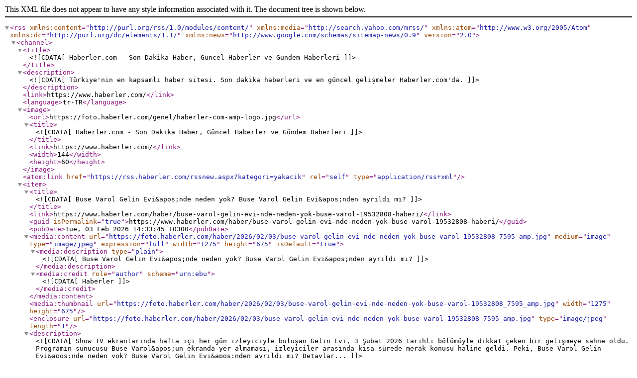

--- FILE ---
content_type: text/xml; charset=UTF-8
request_url: https://rss.haberler.com/rssnew.aspx?kategori=yakacik
body_size: 37497
content:
<?xml version="1.0" encoding="UTF-8"?>
<rss version="2.0" xmlns:content="http://purl.org/rss/1.0/modules/content/" xmlns:media="http://search.yahoo.com/mrss/" xmlns:atom="http://www.w3.org/2005/Atom" xmlns:dc="http://purl.org/dc/elements/1.1/" xmlns:news="http://www.google.com/schemas/sitemap-news/0.9">
<channel>
<title><![CDATA[Haberler.com - Son Dakika Haber, Güncel Haberler ve Gündem Haberleri]]></title>
<description><![CDATA[Türkiye'nin en kapsamlı haber sitesi. Son dakika haberleri ve en güncel gelişmeler Haberler.com'da.]]></description>
<link>https://www.haberler.com/</link>
<language>tr-TR</language>
<image>
<url>https://foto.haberler.com/genel/haberler-com-amp-logo.jpg</url>
<title><![CDATA[Haberler.com - Son Dakika Haber, Güncel Haberler ve Gündem Haberleri]]></title>
<link>https://www.haberler.com/</link>
<width>144</width><height>60</height>
</image>
<atom:link href="https://rss.haberler.com/rssnew.aspx?kategori=yakacik" rel="self" type="application/rss+xml" />
<item>
<title><![CDATA[Buse Varol Gelin Evi&apos;nde neden yok? Buse Varol Gelin Evi&apos;nden ayrıldı mı?]]></title>
<link>https://www.haberler.com/haber/buse-varol-gelin-evi-nde-neden-yok-buse-varol-19532808-haberi/</link>
<guid isPermalink='true'>https://www.haberler.com/haber/buse-varol-gelin-evi-nde-neden-yok-buse-varol-19532808-haberi/</guid>
<pubDate>Tue, 03 Feb 2026 14:33:45 +0300</pubDate>
<media:content url="https://foto.haberler.com/haber/2026/02/03/buse-varol-gelin-evi-nde-neden-yok-buse-varol-19532808_7595_amp.jpg" medium="image" type="image/jpeg" expression="full" width="1275" height="675" isDefault="true">
<media:description type="plain"><![CDATA[Buse Varol Gelin Evi&apos;nde neden yok? Buse Varol Gelin Evi&apos;nden ayrıldı mı?]]></media:description>
<media:credit role="author" scheme="urn:ebu"><![CDATA[Haberler]]></media:credit>
</media:content>
<media:thumbnail url="https://foto.haberler.com/haber/2026/02/03/buse-varol-gelin-evi-nde-neden-yok-buse-varol-19532808_7595_amp.jpg" width="1275" height="675" />
<enclosure url="https://foto.haberler.com/haber/2026/02/03/buse-varol-gelin-evi-nde-neden-yok-buse-varol-19532808_7595_amp.jpg" type="image/jpeg" length="1" />
<description><![CDATA[Show TV ekranlarında hafta içi her gün izleyiciyle buluşan Gelin Evi, 3 Şubat 2026 tarihli bölümüyle dikkat çeken bir gelişmeye sahne oldu. Programın sunucusu Buse Varol&apos;un ekranda yer almaması, izleyiciler arasında kısa sürede merak konusu haline geldi. Peki, Buse Varol Gelin Evi&apos;nde neden yok? Buse Varol Gelin Evi&apos;nden ayrıldı mı? Detaylar...]]></description>
<dc:creator>Haberler</dc:creator>
<news:news>
<news:publication>
<news:name>Haberler</news:name>
<news:language>tr</news:language>
</news:publication>
<news:publication_date>2026-02-03T11:33:45Z</news:publication_date>
<news:title><![CDATA[Buse Varol Gelin Evi&apos;nde neden yok? Buse Varol Gelin Evi&apos;nden ayrıldı mı?]]></news:title>
<news:keywords><![CDATA[Soğuk Haber,Televizyon,Buse Varol,Show Tv,Magazin]]></news:keywords>
</news:news>
</item>
<item>
<title><![CDATA[Gaziantep&apos;te 6 Şubat&apos;ta okullar tatil olacak]]></title>
<link>https://www.haberler.com/guncel/gaziantep-te-deprem-anmasinda-egitim-ara-verildi-19532806-haberi/</link>
<guid isPermalink='true'>https://www.haberler.com/guncel/gaziantep-te-deprem-anmasinda-egitim-ara-verildi-19532806-haberi/</guid>
<pubDate>Tue, 03 Feb 2026 14:32:23 +0300</pubDate>
<media:content url="https://foto.haberler.com/haber/2026/02/03/gaziantep-te-6-subat-ta-okullar-tatil-olacak-19532806_amp.jpg" medium="image" type="image/jpeg" expression="full" width="1200" height="800" isDefault="true">
<media:description type="plain"><![CDATA[Gaziantep&apos;te 6 Şubat&apos;ta okullar tatil olacak]]></media:description>
<media:credit role="author" scheme="urn:ebu"><![CDATA[Haberler]]></media:credit>
</media:content>
<media:thumbnail url="https://foto.haberler.com/haber/2026/02/03/gaziantep-te-6-subat-ta-okullar-tatil-olacak-19532806_amp.jpg" width="1200" height="800" />
<enclosure url="https://foto.haberler.com/haber/2026/02/03/gaziantep-te-6-subat-ta-okullar-tatil-olacak-19532806_amp.jpg" type="image/jpeg" length="1" />
<description><![CDATA[Gaziantep Valiliği, 6 Şubat depremlerinin 3. yıl dönümü nedeniyle eğitim-öğretime 1 gün süreyle ara verildiğini açıkladı. Kabir ziyaretleri ve anma etkinliklerine katılım sağlamak amacıyla alınan bu kararla, kamu kurumlarından çalışanlar da idari izinli sayılacak.]]></description>
<dc:creator>Haberler</dc:creator>
<news:news>
<news:publication>
<news:name>Haberler</news:name>
<news:language>tr</news:language>
</news:publication>
<news:publication_date>2026-02-03T11:32:23Z</news:publication_date>
<news:title><![CDATA[Gaziantep&apos;te 6 Şubat&apos;ta okullar tatil olacak]]></news:title>
<news:keywords><![CDATA[Gaziantep Valiliği,Yerel Haberler,Gaziantep,Güncel,Tatil,Kamu]]></news:keywords>
</news:news>
</item>
<item>
<title><![CDATA[MKE&apos;den KBRN tehditlere karşı milli koruma]]></title>
<link>https://www.haberler.com/guncel/mke-den-yerli-kbrn-koruyucu-teknolojiler-19532803-haberi/</link>
<guid isPermalink='true'>https://www.haberler.com/guncel/mke-den-yerli-kbrn-koruyucu-teknolojiler-19532803-haberi/</guid>
<pubDate>Tue, 03 Feb 2026 14:31:51 +0300</pubDate>
<media:content url="https://foto.haberler.com/haber/2026/02/03/mke-den-kbrn-tehditlere-karsi-milli-koruma-19532803_amp.jpg" medium="image" type="image/jpeg" expression="full" width="1200" height="675" isDefault="true">
<media:description type="plain"><![CDATA[MKE&apos;den KBRN tehditlere karşı milli koruma]]></media:description>
<media:credit role="author" scheme="urn:ebu"><![CDATA[Haberler]]></media:credit>
</media:content>
<media:thumbnail url="https://foto.haberler.com/haber/2026/02/03/mke-den-kbrn-tehditlere-karsi-milli-koruma-19532803_amp.jpg" width="1200" height="675" />
<enclosure url="https://foto.haberler.com/haber/2026/02/03/mke-den-kbrn-tehditlere-karsi-milli-koruma-19532803_amp.jpg" type="image/jpeg" length="1" />
<description><![CDATA[MAKİNE ve Kimya Endüstrisi, Türk Silahlı Kuvvetleri için KBRN tehditlerine karşı yerli koruyucu kıyafetler ve ekipmanlar geliştiriyor. Yüksek teknolojili ürünlerin NATO standartlarına uygun üretimi, güvenlik güçlerine her senaryoda hazırlıklı olma kabiliyeti kazandırıyor.]]></description>
<dc:creator>Haberler</dc:creator>
<news:news>
<news:publication>
<news:name>Haberler</news:name>
<news:language>tr</news:language>
</news:publication>
<news:publication_date>2026-02-03T11:31:51Z</news:publication_date>
<news:title><![CDATA[MKE&apos;den KBRN tehditlere karşı milli koruma]]></news:title>
<news:keywords><![CDATA[Teknoloji,Güncel,Nato,MKE]]></news:keywords>
</news:news>
</item>
<item>
<title><![CDATA[Bakırhan: Türkiye artık enerjisini Şam yerine Ankara&apos;ya harcamalı]]></title>
<link>https://www.haberler.com/politika/bakirhan-turkiye-artik-enerjisini-sam-yerine-19532797-haberi/</link>
<guid isPermalink='true'>https://www.haberler.com/politika/bakirhan-turkiye-artik-enerjisini-sam-yerine-19532797-haberi/</guid>
<pubDate>Tue, 03 Feb 2026 14:31:21 +0300</pubDate>
<media:content url="https://foto.haberler.com/haber/2026/02/03/bakirhan-turkiye-artik-enerjisini-sam-yerine-19532797_amp.jpg" medium="image" type="image/jpeg" expression="full" width="1276" height="675" isDefault="true">
<media:description type="plain"><![CDATA[Bakırhan: Türkiye artık enerjisini Şam yerine Ankara&apos;ya harcamalı]]></media:description>
<media:credit role="author" scheme="urn:ebu"><![CDATA[Haberler]]></media:credit>
</media:content>
<media:thumbnail url="https://foto.haberler.com/haber/2026/02/03/bakirhan-turkiye-artik-enerjisini-sam-yerine-19532797_amp.jpg" width="1276" height="675" />
<enclosure url="https://foto.haberler.com/haber/2026/02/03/bakirhan-turkiye-artik-enerjisini-sam-yerine-19532797_amp.jpg" type="image/jpeg" length="1" />
<description><![CDATA[DEM Parti Eş Genel Başkanı Tuncer Bakırhan, &quot;Türkiye artık enerjisini Şam yerine Ankara&apos;ya harcamalı ve Ankara çözümüne odaklanmalı. Ankara çözümü emin olun domino etkisi yaratarak Şam&apos;ı, bölgeyi ve Türkiye&apos;de yaşayan 86 milyon insanı da olumlu etkiler&quot; dedi.]]></description>
<dc:creator>Haberler</dc:creator>
<news:news>
<news:publication>
<news:name>Haberler</news:name>
<news:language>tr</news:language>
</news:publication>
<news:publication_date>2026-02-03T11:31:21Z</news:publication_date>
<news:title><![CDATA[Bakırhan: Türkiye artık enerjisini Şam yerine Ankara&apos;ya harcamalı]]></news:title>
<news:keywords><![CDATA[Tuncer Bakırhan,DEM Parti,Politika,Türkiye,Ankara]]></news:keywords>
</news:news>
</item>
<item>
<title><![CDATA[AK Parti&apos;li Elitaş: Türkiye&apos;de, maalesef akıllı ve yapıcı bir muhalefet yok]]></title>
<link>https://www.haberler.com/guncel/ak-parti-li-elitas-turkiye-de-maalesef-akilli-ve-19532769-haberi/</link>
<guid isPermalink='true'>https://www.haberler.com/guncel/ak-parti-li-elitas-turkiye-de-maalesef-akilli-ve-19532769-haberi/</guid>
<pubDate>Tue, 03 Feb 2026 14:27:58 +0300</pubDate>
<media:content url="https://foto.haberler.com/haber/2026/02/03/ak-parti-li-elitas-turkiye-de-maalesef-akilli-19532769_amp.jpg" medium="image" type="image/jpeg" expression="full" width="1200" height="800" isDefault="true">
<media:description type="plain"><![CDATA[AK Parti&apos;li Elitaş: Türkiye&apos;de, maalesef akıllı ve yapıcı bir muhalefet yok]]></media:description>
<media:credit role="author" scheme="urn:ebu"><![CDATA[Haberler]]></media:credit>
</media:content>
<media:thumbnail url="https://foto.haberler.com/haber/2026/02/03/ak-parti-li-elitas-turkiye-de-maalesef-akilli-19532769_amp.jpg" width="1200" height="800" />
<enclosure url="https://foto.haberler.com/haber/2026/02/03/ak-parti-li-elitas-turkiye-de-maalesef-akilli-19532769_amp.jpg" type="image/jpeg" length="1" />
<description><![CDATA[AK Parti Genel Başkan Vekili Mustafa Elitaş, &quot;Türkiye&apos;de demokrasilerde en önemli iş, akıllı ve yapıcı bir muhalefetin olması. Türkiye, maalesef akıllı ve yapıcı bir muhalefetle karşı karşıya değil.]]></description>
<dc:creator>Haberler</dc:creator>
<news:news>
<news:publication>
<news:name>Haberler</news:name>
<news:language>tr</news:language>
</news:publication>
<news:publication_date>2026-02-03T11:27:58Z</news:publication_date>
<news:title><![CDATA[AK Parti&apos;li Elitaş: Türkiye&apos;de, maalesef akıllı ve yapıcı bir muhalefet yok]]></news:title>
<news:keywords><![CDATA[Mustafa Elitaş,Yerel Haberler,AK Parti,Türkiye,Ekonomi,Güncel]]></news:keywords>
</news:news>
</item>
<item>
<title><![CDATA[Antalya&apos;daki otobüs kazasının acısı Bilecik&apos;e de ulaştı]]></title>
<link>https://www.haberler.com/3-sayfa/dosemealti-ndaki-feci-otobus-kazasinda-hayatini-kaybeden-sudem-cakmak-in-cenazesi-19532768-haberi/</link>
<guid isPermalink='true'>https://www.haberler.com/3-sayfa/dosemealti-ndaki-feci-otobus-kazasinda-hayatini-kaybeden-sudem-cakmak-in-cenazesi-19532768-haberi/</guid>
<pubDate>Tue, 03 Feb 2026 14:27:57 +0300</pubDate>
<media:content url="https://foto.haberler.com/haber/2026/02/03/antalya-daki-otobus-kazasinin-acisi-bilecik-e-19532768_amp.jpg" medium="image" type="image/jpeg" expression="full" width="1200" height="704" isDefault="true">
<media:description type="plain"><![CDATA[Antalya&apos;daki otobüs kazasının acısı Bilecik&apos;e de ulaştı]]></media:description>
<media:credit role="author" scheme="urn:ebu"><![CDATA[Haberler]]></media:credit>
</media:content>
<media:thumbnail url="https://foto.haberler.com/haber/2026/02/03/antalya-daki-otobus-kazasinin-acisi-bilecik-e-19532768_amp.jpg" width="1200" height="704" />
<enclosure url="https://foto.haberler.com/haber/2026/02/03/antalya-daki-otobus-kazasinin-acisi-bilecik-e-19532768_amp.jpg" type="image/jpeg" length="1" />
<description><![CDATA[Antalya&apos;nın Döşemealtı ilçesinde meydana gelen feci otobüs kazasında yaşamını yitiren 19 yaşındaki Sudem Çakmak&apos;ın cenazesi, Bilecik&apos;te gözyaşları arasında defnedildi. Cenaze namazında cami avlusu dolup taştı.]]></description>
<dc:creator>Haberler</dc:creator>
<news:news>
<news:publication>
<news:name>Haberler</news:name>
<news:language>tr</news:language>
</news:publication>
<news:publication_date>2026-02-03T11:27:57Z</news:publication_date>
<news:title><![CDATA[Antalya&apos;daki otobüs kazasının acısı Bilecik&apos;e de ulaştı]]></news:title>
<news:keywords><![CDATA[Yerel Haberler,Döşemealtı,3. Sayfa,Bilecik,Antalya,Cami,Kaza]]></news:keywords>
</news:news>
</item>
<item>
<title><![CDATA[Ortalığı bir birine katan gençlerden biri yakalandı]]></title>
<link>https://www.haberler.com/3-sayfa/bursa-da-havaya-ates-acan-gencler-yakalandi-19532767-haberi/</link>
<guid isPermalink='true'>https://www.haberler.com/3-sayfa/bursa-da-havaya-ates-acan-gencler-yakalandi-19532767-haberi/</guid>
<pubDate>Tue, 03 Feb 2026 14:27:56 +0300</pubDate>
<media:content url="https://foto.haberler.com/haber/2026/02/03/ortaligi-bir-birine-katan-genclerden-biri-19532767_amp.jpg" medium="image" type="image/jpeg" expression="full" width="1200" height="675" isDefault="true">
<media:description type="plain"><![CDATA[Ortalığı bir birine katan gençlerden biri yakalandı]]></media:description>
<media:credit role="author" scheme="urn:ebu"><![CDATA[Haberler]]></media:credit>
</media:content>
<media:thumbnail url="https://foto.haberler.com/haber/2026/02/03/ortaligi-bir-birine-katan-genclerden-biri-19532767_amp.jpg" width="1200" height="675" />
<enclosure url="https://foto.haberler.com/haber/2026/02/03/ortaligi-bir-birine-katan-genclerden-biri-19532767_amp.jpg" type="image/jpeg" length="1" />
<description><![CDATA[Bursa&apos;nın İnegöl ilçesinde havaya ateş açan 17 yaşındaki M.A. ve bir diğer şüpheli, polis ekipleri tarafından yakalandı. Olay, kimliği belirsiz gençlerin güvenlik kamerasına yansıyan görüntüleriyle ortaya çıktı.]]></description>
<dc:creator>Haberler</dc:creator>
<news:news>
<news:publication>
<news:name>Haberler</news:name>
<news:language>tr</news:language>
</news:publication>
<news:publication_date>2026-02-03T11:27:56Z</news:publication_date>
<news:title><![CDATA[Ortalığı bir birine katan gençlerden biri yakalandı]]></news:title>
<news:keywords><![CDATA[Güvenlik,3. Sayfa,İnegöl,Polis,Bursa,Suç]]></news:keywords>
</news:news>
</item>
<item>
<title><![CDATA[Altındaki artış, gayrimenkul, otomobil ve beyaz eşyayı etkiliyor]]></title>
<link>https://www.haberler.com/ekonomi/altindaki-artis-gayrimenkul-otomobil-ve-beyaz-19532765-haberi/</link>
<guid isPermalink='true'>https://www.haberler.com/ekonomi/altindaki-artis-gayrimenkul-otomobil-ve-beyaz-19532765-haberi/</guid>
<pubDate>Tue, 03 Feb 2026 14:27:51 +0300</pubDate>
<media:content url="https://foto.haberler.com/haber/2026/02/03/altindaki-artis-gayrimenkul-otomobil-ve-beyaz-19532765_amp.jpg" medium="image" type="image/jpeg" expression="full" width="1200" height="1804" isDefault="true">
<media:description type="plain"><![CDATA[Altındaki artış, gayrimenkul, otomobil ve beyaz eşyayı etkiliyor]]></media:description>
<media:credit role="author" scheme="urn:ebu"><![CDATA[Haberler]]></media:credit>
</media:content>
<media:thumbnail url="https://foto.haberler.com/haber/2026/02/03/altindaki-artis-gayrimenkul-otomobil-ve-beyaz-19532765_amp.jpg" width="1200" height="1804" />
<enclosure url="https://foto.haberler.com/haber/2026/02/03/altindaki-artis-gayrimenkul-otomobil-ve-beyaz-19532765_amp.jpg" type="image/jpeg" length="1" />
<description><![CDATA[Son günlerde altın ve gümüşte yaşanan fiyat hareketleriyle ilgili olarak keskin artışların keskin düşüşler getirebileceğini söyleyen Prof. Dr. İbrahim Ünalmış, değerli madenler için talep oluşturan şartların devam ettiğini belirtti.]]></description>
<dc:creator>Haberler</dc:creator>
<news:news>
<news:publication>
<news:name>Haberler</news:name>
<news:language>tr</news:language>
</news:publication>
<news:publication_date>2026-02-03T11:27:51Z</news:publication_date>
<news:title><![CDATA[Altındaki artış, gayrimenkul, otomobil ve beyaz eşyayı etkiliyor]]></news:title>
<news:keywords><![CDATA[Otomobil,Ekonomi,Finans,Döviz]]></news:keywords>
</news:news>
</item>
<item>
<title><![CDATA[Epstein kayıtları ifşa etti: Trump, arkadaşlarının eşleri ile birlikte olmayı severdi]]></title>
<link>https://www.haberler.com/dunya/epstein-kayitlari-ifsa-etti-trump-19532760-haberi/</link>
<guid isPermalink='true'>https://www.haberler.com/dunya/epstein-kayitlari-ifsa-etti-trump-19532760-haberi/</guid>
<pubDate>Tue, 03 Feb 2026 14:26:58 +0300</pubDate>
<media:content url="https://foto.haberler.com/haber/2026/02/03/epstein-kayitlari-ifsa-etti-trump-19532761_911_amp.jpg" medium="image" type="image/jpeg" expression="full" width="1200" height="800" isDefault="true">
<media:description type="plain"><![CDATA[Epstein kayıtları ifşa etti: Trump, arkadaşlarının eşleri ile birlikte olmayı severdi]]></media:description>
<media:credit role="author" scheme="urn:ebu"><![CDATA[Haberler]]></media:credit>
</media:content>
<media:thumbnail url="https://foto.haberler.com/haber/2026/02/03/epstein-kayitlari-ifsa-etti-trump-19532761_911_amp.jpg" width="1200" height="800" />
<enclosure url="https://foto.haberler.com/haber/2026/02/03/epstein-kayitlari-ifsa-etti-trump-19532761_911_amp.jpg" type="image/jpeg" length="1" />
<description><![CDATA[Amerikalı yazar Michael Wolff&apos;un yayımladığı ses kayıtları, Donald Trump ve milyarder Jeffrey Epstein arasındaki ilişkiyi yeniden gündeeme getirdi. Epstein, kendisini Trump&apos;ın &apos;10 yıl boyunca en yakın arkadaşı&apos; olarak tanımlıyor ve Trump&apos;ın özel hayatına dair çok mahrem bilgilere sahip olduğunu öne sürüyor.]]></description>
<dc:creator>Haberler</dc:creator>
<news:news>
<news:publication>
<news:name>Haberler</news:name>
<news:language>tr</news:language>
</news:publication>
<news:publication_date>2026-02-03T11:26:58Z</news:publication_date>
<news:title><![CDATA[Epstein kayıtları ifşa etti: Trump, arkadaşlarının eşleri ile birlikte olmayı severdi]]></news:title>
<news:keywords><![CDATA[Amerika Birleşik Devletleri,Jeffrey Epstein,Donald Trump,Politika,Dünya]]></news:keywords>
</news:news>
</item>
<item>
<title><![CDATA[Kamboçya&apos;da Balıkçı Kedisi Yıllar Sonra Yeniden Görüntülendi]]></title>
<link>https://www.haberler.com/guncel/kambocya-da-nadir-balikci-kedisi-ilk-kez-goruntulendi-19532755-haberi/</link>
<guid isPermalink='true'>https://www.haberler.com/guncel/kambocya-da-nadir-balikci-kedisi-ilk-kez-goruntulendi-19532755-haberi/</guid>
<pubDate>Tue, 03 Feb 2026 14:24:50 +0300</pubDate>
<description><![CDATA[Kamboçya&apos;nın Pursat eyaletinde, restore edilen sular altında kalmış ormanda nadir görülen balıkçı kedisi ilk kez görüntülendi. Ekolojik girişimler, bu türün korunmasına yönelik önemli adımların atıldığını belirtti.]]></description>
<dc:creator>Haberler</dc:creator>
<news:news>
<news:publication>
<news:name>Haberler</news:name>
<news:language>tr</news:language>
</news:publication>
<news:publication_date>2026-02-03T11:24:50Z</news:publication_date>
<news:title><![CDATA[Kamboçya&apos;da Balıkçı Kedisi Yıllar Sonra Yeniden Görüntülendi]]></news:title>
<news:keywords><![CDATA[Hayvanlar,Kamboçya,Güncel,Çevre]]></news:keywords>
</news:news>
</item>
<item>
<title><![CDATA[Antalya&apos;daki otobüs kazasında hayatını kaybeden Resmiye Göktepe&apos;nin cenazesi defnedildi]]></title>
<link>https://www.haberler.com/guncel/antalya-daki-otobus-kazasinda-hayatini-kaybeden-resmiye-goktepe-nin-cenazesi-eskisehir-de-defnedildi-19532749-haberi/</link>
<guid isPermalink='true'>https://www.haberler.com/guncel/antalya-daki-otobus-kazasinda-hayatini-kaybeden-resmiye-goktepe-nin-cenazesi-eskisehir-de-defnedildi-19532749-haberi/</guid>
<pubDate>Tue, 03 Feb 2026 14:23:11 +0300</pubDate>
<description><![CDATA[Antalya&apos;da meydana gelen otobüs kazasında hayatını kaybeden Resmiye Göktepe&apos;nin cenazesi, memleketi Eskişehir&apos;de toprağa verildi. Göktepe&apos;nin cenazesi, yakınları tarafından hastaneden alınarak Yüzüncü Yıl Camisi&apos;nde kılınan namazın ardından Asri Mezarlık&apos;ta defnedildi.]]></description>
<dc:creator>Haberler</dc:creator>
<news:news>
<news:publication>
<news:name>Haberler</news:name>
<news:language>tr</news:language>
</news:publication>
<news:publication_date>2026-02-03T11:23:11Z</news:publication_date>
<news:title><![CDATA[Antalya&apos;daki otobüs kazasında hayatını kaybeden Resmiye Göktepe&apos;nin cenazesi defnedildi]]></news:title>
<news:keywords><![CDATA[Yerel Haberler,Eskişehir,Antalya,Güncel,Ulaşım,Kaza]]></news:keywords>
</news:news>
</item>
<item>
<title><![CDATA[İran, AB ülkelerinin büyükelçilerini Dışişleri Bakanlığına çağırdı]]></title>
<link>https://www.haberler.com/politika/iran-ab-buyukelcilerini-cagirarak-tepki-gosterdi-19532748-haberi/</link>
<guid isPermalink='true'>https://www.haberler.com/politika/iran-ab-buyukelcilerini-cagirarak-tepki-gosterdi-19532748-haberi/</guid>
<pubDate>Tue, 03 Feb 2026 14:22:55 +0300</pubDate>
<description><![CDATA[İran Dışişleri Bakanlığı, Avrupa Birliği&apos;nin Devrim Muhafızları Ordusu&apos;nu terör örgütü listesine alma kararına tepki olarak, AB üyesi ülkelerin büyükelçilerini bakanlığa çağırdı. Açıklamada, AB&apos;nin kararlarının uluslararası hukuku ihlal ettiği ve &apos;stratejik bir hata&apos; olduğu vurgulandı.]]></description>
<dc:creator>Haberler</dc:creator>
<news:news>
<news:publication>
<news:name>Haberler</news:name>
<news:language>tr</news:language>
</news:publication>
<news:publication_date>2026-02-03T11:22:55Z</news:publication_date>
<news:title><![CDATA[İran, AB ülkelerinin büyükelçilerini Dışişleri Bakanlığına çağırdı]]></news:title>
<news:keywords><![CDATA[Dışişleri Bakanlığı,Devrim Muhafızları,Avrupa Birliği,Diplomasi,Orta Doğu,Güvenlik,Politika,Terör,İran]]></news:keywords>
</news:news>
</item>
<item>
<title><![CDATA[&quot;Hamnet&quot; filmi, Türkiye&apos;de 6 Şubat&apos;ta vizyona girecek]]></title>
<link>https://www.haberler.com/guncel/hamnet-filminin-basin-gosterimi-gerceklesti-19532746-haberi/</link>
<guid isPermalink='true'>https://www.haberler.com/guncel/hamnet-filminin-basin-gosterimi-gerceklesti-19532746-haberi/</guid>
<pubDate>Tue, 03 Feb 2026 14:22:43 +0300</pubDate>
<description><![CDATA[William Shakespeare&apos;in hayatını kaybeden oğlunun hikayesini anlatan &apos;Hamnet&apos; filminin basın gösterimi Kanyon AVM&apos;de yapıldı. Chloe Zhao&apos;nun yönettiği film, yazar Maggie O&apos;Farrell&apos;ın romanından uyarlandı ve izleyicilere derin bir yas sürecini ve Shakespeare&apos;in edebi üretimiyle olan bağlantısını sunuyor.]]></description>
<dc:creator>Haberler</dc:creator>
<news:news>
<news:publication>
<news:name>Haberler</news:name>
<news:language>tr</news:language>
</news:publication>
<news:publication_date>2026-02-03T11:22:43Z</news:publication_date>
<news:title><![CDATA[&quot;Hamnet&quot; filmi, Türkiye&apos;de 6 Şubat&apos;ta vizyona girecek]]></news:title>
<news:keywords><![CDATA[William Shakespeare,Kanyon AVM,Edebiyat,Türkiye,Kültür,Sinema,Güncel,Sanat]]></news:keywords>
</news:news>
</item>
<item>
<title><![CDATA[Kastamonu&apos;da sahte içki operasyonunda 12 zanlı yakalandı]]></title>
<link>https://www.haberler.com/guncel/kastamonu-da-sahte-icki-operasyonu-12-supheli-gozaltinda-19532733-haberi/</link>
<guid isPermalink='true'>https://www.haberler.com/guncel/kastamonu-da-sahte-icki-operasyonu-12-supheli-gozaltinda-19532733-haberi/</guid>
<pubDate>Tue, 03 Feb 2026 14:21:21 +0300</pubDate>
<description><![CDATA[Kastamonu&apos;da düzenlenen kaçakçılık operasyonunda, 213 litre etil alkol ve 54 litre sahte alkollü içki ele geçirildi. Operasyon kapsamında 12 şüpheli gözaltına alındı.]]></description>
<dc:creator>Haberler</dc:creator>
<news:news>
<news:publication>
<news:name>Haberler</news:name>
<news:language>tr</news:language>
</news:publication>
<news:publication_date>2026-02-03T11:21:21Z</news:publication_date>
<news:title><![CDATA[Kastamonu&apos;da sahte içki operasyonunda 12 zanlı yakalandı]]></news:title>
<news:keywords><![CDATA[Kaçakçılık,Sahte İçki,Kastamonu,Operasyon,Güvenlik,Gözaltı,Güncel,Suç]]></news:keywords>
</news:news>
</item>
<item>
<title><![CDATA[Kadıköy&apos;de 1 kişinin yaralandığı trafik kavgası kamerada]]></title>
<link>https://www.haberler.com/guncel/kadikoy-deki-trafik-kavgasinin-kamera-goruntuleri-ortaya-cikti-19532732-haberi/</link>
<guid isPermalink='true'>https://www.haberler.com/guncel/kadikoy-deki-trafik-kavgasinin-kamera-goruntuleri-ortaya-cikti-19532732-haberi/</guid>
<pubDate>Tue, 03 Feb 2026 14:21:14 +0300</pubDate>
<description><![CDATA[Kadıköy D-100 kara yolunda geçen yıl meydana gelen silahlı trafik kavgasına ait kamera görüntüleri ortaya çıktı. Olayla ilgili bir kişi tutuklandı, diğer şüpheliler serbest bırakıldı.]]></description>
<dc:creator>Haberler</dc:creator>
<news:news>
<news:publication>
<news:name>Haberler</news:name>
<news:language>tr</news:language>
</news:publication>
<news:publication_date>2026-02-03T11:21:14Z</news:publication_date>
<news:title><![CDATA[Kadıköy&apos;de 1 kişinin yaralandığı trafik kavgası kamerada]]></news:title>
<news:keywords><![CDATA[Yerel Haberler,Güvenlik,Kadıköy,Trafik,Güncel,Suç]]></news:keywords>
</news:news>
</item>
<item>
<title><![CDATA[Adana&apos;da sahte parayla yakalanan sanık hakkında dava açıldı]]></title>
<link>https://www.haberler.com/guncel/adana-da-sahte-para-ile-yakalanan-saniga-12-yil-hapis-istemi-19532730-haberi/</link>
<guid isPermalink='true'>https://www.haberler.com/guncel/adana-da-sahte-para-ile-yakalanan-saniga-12-yil-hapis-istemi-19532730-haberi/</guid>
<pubDate>Tue, 03 Feb 2026 14:21:08 +0300</pubDate>
<description><![CDATA[Adana&apos;nın Seyhan ilçesinde sahte parayla yakalanan E.K. hakkında 2 yıldan 12 yıla kadar hapis cezası istemiyle dava açıldı. İddianamede, E.K.&apos;nin üst aramasında iki adet 200 liralık sahte banknot bulunduğu belirtildi. E.K. suçlamaları kabul etmedi.]]></description>
<dc:creator>Haberler</dc:creator>
<news:news>
<news:publication>
<news:name>Haberler</news:name>
<news:language>tr</news:language>
</news:publication>
<news:publication_date>2026-02-03T11:21:08Z</news:publication_date>
<news:title><![CDATA[Adana&apos;da sahte parayla yakalanan sanık hakkında dava açıldı]]></news:title>
<news:keywords><![CDATA[Yerel Haberler,Güvenlik,Güncel,Seyhan,Adana,Suç]]></news:keywords>
</news:news>
</item>
<item>
<title><![CDATA[Denizli&apos;de trafiği tehlikeye düşüren sürücüye para cezası verildi]]></title>
<link>https://www.haberler.com/guncel/denizli-de-kamyon-surucusune-trafik-guvenligi-ihlali-nedeniyle-cezai-islem-19532728-haberi/</link>
<guid isPermalink='true'>https://www.haberler.com/guncel/denizli-de-kamyon-surucusune-trafik-guvenligi-ihlali-nedeniyle-cezai-islem-19532728-haberi/</guid>
<pubDate>Tue, 03 Feb 2026 14:21:02 +0300</pubDate>
<description><![CDATA[Denizli&apos;de bir kamyon sürücüsü, sosyal medyada paylaşılan görüntüler üzerine trafiği tehlikeye soktuğu gerekçesiyle 25 bin 179 lira para cezası aldı.]]></description>
<dc:creator>Haberler</dc:creator>
<news:news>
<news:publication>
<news:name>Haberler</news:name>
<news:language>tr</news:language>
</news:publication>
<news:publication_date>2026-02-03T11:21:02Z</news:publication_date>
<news:title><![CDATA[Denizli&apos;de trafiği tehlikeye düşüren sürücüye para cezası verildi]]></news:title>
<news:keywords><![CDATA[Yerel Haberler,Güvenlik,Denizli,Güncel,Ceza]]></news:keywords>
</news:news>
</item>
<item>
<title><![CDATA[Fenerbahçe&apos;den N&apos;Golo Kante açıklaması]]></title>
<link>https://www.haberler.com/spor/fenerbahce-den-kante-ve-en-nesyri-transfer-sureci-aciklamasi-19532727-haberi/</link>
<guid isPermalink='true'>https://www.haberler.com/spor/fenerbahce-den-kante-ve-en-nesyri-transfer-sureci-aciklamasi-19532727-haberi/</guid>
<pubDate>Tue, 03 Feb 2026 14:20:57 +0300</pubDate>
<description><![CDATA[Fenerbahçe, Al Ittihad Kulübü ile N&apos;Golo Kante ve Youssef En-Nesyri transfer sürecinin hatalar nedeniyle tamamlanamadığını duyurdu. Kulüp, tüm gerekli adımları attığını ancak karşı kulübün yanlış bilgi girişi nedeniyle işlemlerin tamamlanmadığını bildirdi.]]></description>
<dc:creator>Haberler</dc:creator>
<news:news>
<news:publication>
<news:name>Haberler</news:name>
<news:language>tr</news:language>
</news:publication>
<news:publication_date>2026-02-03T11:20:57Z</news:publication_date>
<news:title><![CDATA[Fenerbahçe&apos;den N&apos;Golo Kante açıklaması]]></news:title>
<news:keywords><![CDATA[Fenerbahçe,Futbol,Spor]]></news:keywords>
</news:news>
</item>
<item>
<title><![CDATA[Mersin&apos;de cipin çarpması sonucu ölen 3 yayanın cenazeleri toprağa verildi]]></title>
<link>https://www.haberler.com/guncel/mersin-de-trafik-kazasinda-hayatini-kaybeden-uc-kisi-defnedildi-19532725-haberi/</link>
<guid isPermalink='true'>https://www.haberler.com/guncel/mersin-de-trafik-kazasinda-hayatini-kaybeden-uc-kisi-defnedildi-19532725-haberi/</guid>
<pubDate>Tue, 03 Feb 2026 14:20:52 +0300</pubDate>
<media:content url="https://foto.haberler.com/haber/2026/02/03/mersin-de-cipin-carpmasi-sonucu-olen-3-yayani-19532725_amp.jpg" medium="image" type="image/jpeg" expression="full" width="1200" height="675" isDefault="true">
<media:description type="plain"><![CDATA[Mersin&apos;de cipin çarpması sonucu ölen 3 yayanın cenazeleri toprağa verildi]]></media:description>
<media:credit role="author" scheme="urn:ebu"><![CDATA[Haberler]]></media:credit>
</media:content>
<media:thumbnail url="https://foto.haberler.com/haber/2026/02/03/mersin-de-cipin-carpmasi-sonucu-olen-3-yayani-19532725_amp.jpg" width="1200" height="675" />
<enclosure url="https://foto.haberler.com/haber/2026/02/03/mersin-de-cipin-carpmasi-sonucu-olen-3-yayani-19532725_amp.jpg" type="image/jpeg" length="1" />
<description><![CDATA[Mersin&apos;in Akdeniz ilçesinde bir cipin çarpması sonucu hayatını kaybeden 2&apos;si çocuk 3 kişinin cenazeleri, Güneykent Mezarlığı&apos;nda toprağa verildi. Yaralanan diğer iki kişi hastanede tedavi altına alındı.]]></description>
<dc:creator>Haberler</dc:creator>
<news:news>
<news:publication>
<news:name>Haberler</news:name>
<news:language>tr</news:language>
</news:publication>
<news:publication_date>2026-02-03T11:20:52Z</news:publication_date>
<news:title><![CDATA[Mersin&apos;de cipin çarpması sonucu ölen 3 yayanın cenazeleri toprağa verildi]]></news:title>
<news:keywords><![CDATA[Yerel Haberler,Güneykent,Güvenlik,Akdeniz,Mersin,Güncel,Çocuk]]></news:keywords>
</news:news>
</item>
<item>
<title><![CDATA[Kıskançlık krizi: Hamile eşini tabancayla vurdu]]></title>
<link>https://www.haberler.com/guncel/hamile-esini-vuran-koca-kacti-19532715-haberi/</link>
<guid isPermalink='true'>https://www.haberler.com/guncel/hamile-esini-vuran-koca-kacti-19532715-haberi/</guid>
<pubDate>Tue, 03 Feb 2026 14:18:53 +0300</pubDate>
<description><![CDATA[Antalya&apos;da kıskançlık nedeniyle tartıştığı 7 aylık hamile eşi Hatice A.&apos;yı tabancayla vuran Abdullah A. olay yerinden kaçtı. Güvenlik kameralarına yansıyan kaçış anı sonrası polis şüpheliyi yakalamak için harekete geçti.]]></description>
<dc:creator>Haberler</dc:creator>
<news:news>
<news:publication>
<news:name>Haberler</news:name>
<news:language>tr</news:language>
</news:publication>
<news:publication_date>2026-02-03T11:18:53Z</news:publication_date>
<news:title><![CDATA[Kıskançlık krizi: Hamile eşini tabancayla vurdu]]></news:title>
<news:keywords><![CDATA[Aile İçi Şiddet,Antalya,Güncel,Şiddet,Polis,Suç]]></news:keywords>
</news:news>
</item>
<item>
<title><![CDATA[33. İstanbul Caz Festivali&apos;nde Genç Caz+ programı başvuruları başladı]]></title>
<link>https://www.haberler.com/guncel/33-istanbul-caz-festivali-nde-genc-caz-programi-basvurulari-basladi-19532711-haberi/</link>
<guid isPermalink='true'>https://www.haberler.com/guncel/33-istanbul-caz-festivali-nde-genc-caz-programi-basvurulari-basladi-19532711-haberi/</guid>
<pubDate>Tue, 03 Feb 2026 14:18:39 +0300</pubDate>
<description><![CDATA[İKSV tarafından düzenlenen 33. İstanbul Caz Festivali&apos;nin &apos;Genç Caz+&apos; programı için başvurular açıldı. 28 yaş altındaki genç müzisyenler, farklı müzik türlerinde yer alacakları projeye başvurabilirler. Son başvuru tarihi 17 Nisan.]]></description>
<dc:creator>Haberler</dc:creator>
<news:news>
<news:publication>
<news:name>Haberler</news:name>
<news:language>tr</news:language>
</news:publication>
<news:publication_date>2026-02-03T11:18:39Z</news:publication_date>
<news:title><![CDATA[33. İstanbul Caz Festivali&apos;nde Genç Caz+ programı başvuruları başladı]]></news:title>
<news:keywords><![CDATA[Festival,Etkinlik,Kültür,Güncel,Müzik,Sanat]]></news:keywords>
</news:news>
</item>
<item>
<title><![CDATA[&apos;Altındaki artış, gayrimenkul, otomobil ve beyaz eşyayı etkiliyor&apos;]]></title>
<link>https://www.haberler.com/ekonomi/altindaki-artis-gayrimenkul-otomobil-ve-beyaz-19532708-haberi/</link>
<guid isPermalink='true'>https://www.haberler.com/ekonomi/altindaki-artis-gayrimenkul-otomobil-ve-beyaz-19532708-haberi/</guid>
<pubDate>Tue, 03 Feb 2026 14:18:30 +0300</pubDate>
<media:content url="https://foto.haberler.com/haber/2026/02/03/altindaki-artis-gayrimenkul-otomobil-ve-beyaz-19532708_amp.jpg" medium="image" type="image/jpeg" expression="full" width="1200" height="798" isDefault="true">
<media:description type="plain"><![CDATA[&apos;Altındaki artış, gayrimenkul, otomobil ve beyaz eşyayı etkiliyor&apos;]]></media:description>
<media:credit role="author" scheme="urn:ebu"><![CDATA[Haberler]]></media:credit>
</media:content>
<media:thumbnail url="https://foto.haberler.com/haber/2026/02/03/altindaki-artis-gayrimenkul-otomobil-ve-beyaz-19532708_amp.jpg" width="1200" height="798" />
<enclosure url="https://foto.haberler.com/haber/2026/02/03/altindaki-artis-gayrimenkul-otomobil-ve-beyaz-19532708_amp.jpg" type="image/jpeg" length="1" />
<description><![CDATA[BAHÇEŞEHİR Üniversitesi (BAU) İktisat İdari ve Sosyal Bilimler Fakültesi Ekonomi ve Finans Bölümü&apos;nden Prof. Dr. İbrahim Ünalmış, son günlerde altın ve gümüşte yaşanan fiyat hareketleriyle ilgili olarak keskin artışların keskin düşüşler getirebileceğini söyledi.]]></description>
<dc:creator>Haberler</dc:creator>
<news:news>
<news:publication>
<news:name>Haberler</news:name>
<news:language>tr</news:language>
</news:publication>
<news:publication_date>2026-02-03T11:18:30Z</news:publication_date>
<news:title><![CDATA[&apos;Altındaki artış, gayrimenkul, otomobil ve beyaz eşyayı etkiliyor&apos;]]></news:title>
<news:keywords><![CDATA[Bahçeşehir Üniversitesi,Bahçeşehir,Otomobil,Ekonomi,Finans,Enerji,Emlak]]></news:keywords>
</news:news>
</item>
<item>
<title><![CDATA[Korkunç iddia: Protestocu kadınlara tecavüz edip delilleri gizlemek için yaktılar]]></title>
<link>https://www.haberler.com/dunya/korkunc-iddia-protestocu-kadinlara-tecavuz-edip-19532702-haberi/</link>
<guid isPermalink='true'>https://www.haberler.com/dunya/korkunc-iddia-protestocu-kadinlara-tecavuz-edip-19532702-haberi/</guid>
<pubDate>Tue, 03 Feb 2026 14:19:20 +0300</pubDate>
<media:content url="https://foto.haberler.com/haber/2026/02/03/korkunc-iddia-protestocu-kadinlara-tecavuz-edip-19532702_1809_amp.jpg" medium="image" type="image/jpeg" expression="full" width="1200" height="800" isDefault="true">
<media:description type="plain"><![CDATA[Korkunç iddia: Protestocu kadınlara tecavüz edip delilleri gizlemek için yaktılar]]></media:description>
<media:credit role="author" scheme="urn:ebu"><![CDATA[Haberler]]></media:credit>
</media:content>
<media:thumbnail url="https://foto.haberler.com/haber/2026/02/03/korkunc-iddia-protestocu-kadinlara-tecavuz-edip-19532702_1809_amp.jpg" width="1200" height="800" />
<enclosure url="https://foto.haberler.com/haber/2026/02/03/korkunc-iddia-protestocu-kadinlara-tecavuz-edip-19532702_1809_amp.jpg" type="image/jpeg" length="1" />
<media:content url="https://izle.haberler.com/2026/02/03/korkunc-iddia-protestocu-kadinlara-tecavuz-ed-8694-19532702.mp4||||||/2026/02/03/korkunc-iddia-protestocu-kadinlara-tecavuz-ed-8694-19532702.mp4|/2026/02/03/korkunc-iddia-protestocu-kadinlara-tecavuz-ed-8694-19532702_sd.mp4" medium="video" height="640" width="360">
<media:title><![CDATA[Korkunç iddia: Protestocu kadınlara tecavüz edip delilleri gizlemek için yaktılar]]></media:title>
<media:description><![CDATA[İran&apos;da on binlerce kişinin öldürüldüğü protestolarla ilgili ortaya atılan bir iddia dünyayı ayağa kaldırdı. İngiliz basını, güvenlik güçlerinin protestolara katılan erkek, kadın ve çocuk çok sayıda kişiye tecavüz ettiğini ve delilleri karartmak için bu kişilerin yakıldığını iddia etti. İnsan hakları örgütleri tarafından hazırlanan raporda 45 mağdurun tanıklıklarına da yer veriliyor.]]></media:description>
<media:credit role="author" scheme="urn:ebu"><![CDATA[Haberler]]></media:credit>
</media:content>
<description><![CDATA[İran&apos;da on binlerce kişinin öldürüldüğü protestolarla ilgili ortaya atılan bir iddia dünyayı ayağa kaldırdı. İngiliz basını, güvenlik güçlerinin protestolara katılan erkek, kadın ve çocuk çok sayıda kişiye tecavüz ettiğini ve delilleri karartmak için bu kişilerin yakıldığını iddia etti. İnsan hakları örgütleri tarafından hazırlanan raporda 45 mağdurun tanıklıklarına da yer veriliyor.]]></description>
<dc:creator>Haberler</dc:creator>
<news:news>
<news:publication>
<news:name>Haberler</news:name>
<news:language>tr</news:language>
</news:publication>
<news:publication_date>2026-02-03T11:19:20Z</news:publication_date>
<news:title><![CDATA[Korkunç iddia: Protestocu kadınlara tecavüz edip delilleri gizlemek için yaktılar]]></news:title>
<news:keywords><![CDATA[İnsan Hakları,Dünya,Çocuk,İran]]></news:keywords>
</news:news>
</item>
<item>
<title><![CDATA[İnegöl&apos;de Kayınpederini Öldüren Şahıs Tutuklandı]]></title>
<link>https://www.haberler.com/guncel/inegol-de-aile-icinde-tabanca-ile-kiyim-bir-olu-bir-yarali-19532701-haberi/</link>
<guid isPermalink='true'>https://www.haberler.com/guncel/inegol-de-aile-icinde-tabanca-ile-kiyim-bir-olu-bir-yarali-19532701-haberi/</guid>
<pubDate>Tue, 03 Feb 2026 14:18:15 +0300</pubDate>
<description><![CDATA[Bursa&apos;nın İnegöl ilçesinde Adem Ünver, kayınpederini öldürüp kayınbiraderini yaraladı. Olay, ailevi tartışma sonucu gerçekleşirken, Ünver ifadesinde kendini savunduğunu öne sürdü. Şüpheli tutuklandı.]]></description>
<dc:creator>Haberler</dc:creator>
<news:news>
<news:publication>
<news:name>Haberler</news:name>
<news:language>tr</news:language>
</news:publication>
<news:publication_date>2026-02-03T11:18:15Z</news:publication_date>
<news:title><![CDATA[İnegöl&apos;de Kayınpederini Öldüren Şahıs Tutuklandı]]></news:title>
<news:keywords><![CDATA[Yerel Haberler,Güvenlik,Güncel,İnegöl,Bursa,Suç]]></news:keywords>
</news:news>
</item>
<item>
<title><![CDATA[Mardin&apos;de yoğun sis; görüş mesafesi 15 metreye düştü]]></title>
<link>https://www.haberler.com/guncel/mardin-de-yogun-sis-trafigi-olumsuz-etkiledi-19532700-haberi/</link>
<guid isPermalink='true'>https://www.haberler.com/guncel/mardin-de-yogun-sis-trafigi-olumsuz-etkiledi-19532700-haberi/</guid>
<pubDate>Tue, 03 Feb 2026 14:18:04 +0300</pubDate>
<description><![CDATA[Mardin&apos;de etkili olan yoğun sis nedeniyle görüş mesafesi 15 metreye kadar düştü, sürücüler zor anlar yaşadı. Polis ekipleri, olası kazalara karşı önlem aldı.]]></description>
<dc:creator>Haberler</dc:creator>
<news:news>
<news:publication>
<news:name>Haberler</news:name>
<news:language>tr</news:language>
</news:publication>
<news:publication_date>2026-02-03T11:18:04Z</news:publication_date>
<news:title><![CDATA[Mardin&apos;de yoğun sis; görüş mesafesi 15 metreye düştü]]></news:title>
<news:keywords><![CDATA[Yerel Haberler,Hava Durumu,Güvenlik,Ulaşım,Güncel,Mardin,Polis]]></news:keywords>
</news:news>
</item>
<item>
<title><![CDATA[192 yıla kadar hapsi istenen eski belediye başkanı rüşveti pasta kutusunda almış]]></title>
<link>https://www.haberler.com/guncel/192-yila-kadar-hapsi-istenen-eski-belediye-baskani-19532699-haberi/</link>
<guid isPermalink='true'>https://www.haberler.com/guncel/192-yila-kadar-hapsi-istenen-eski-belediye-baskani-19532699-haberi/</guid>
<pubDate>Tue, 03 Feb 2026 14:17:53 +0300</pubDate>
<media:content url="https://foto.haberler.com/haber/2026/02/03/192-yila-kadar-hapsi-istenen-eski-belediye-ba-19532699_amp.jpg" medium="image" type="image/jpeg" expression="full" width="1200" height="900" isDefault="true">
<media:description type="plain"><![CDATA[192 yıla kadar hapsi istenen eski belediye başkanı rüşveti pasta kutusunda almış]]></media:description>
<media:credit role="author" scheme="urn:ebu"><![CDATA[Haberler]]></media:credit>
</media:content>
<media:thumbnail url="https://foto.haberler.com/haber/2026/02/03/192-yila-kadar-hapsi-istenen-eski-belediye-ba-19532699_amp.jpg" width="1200" height="900" />
<enclosure url="https://foto.haberler.com/haber/2026/02/03/192-yila-kadar-hapsi-istenen-eski-belediye-ba-19532699_amp.jpg" type="image/jpeg" length="1" />
<description><![CDATA[BURSA&apos;da eski Nilüfer Belediye Başkanı Turgay Erdem&apos;in de aralarında bulunduğu 12&apos;si tutuklu, 21 sanık hakkındaki iddianame hazırlandı.]]></description>
<dc:creator>Haberler</dc:creator>
<news:news>
<news:publication>
<news:name>Haberler</news:name>
<news:language>tr</news:language>
</news:publication>
<news:publication_date>2026-02-03T11:17:53Z</news:publication_date>
<news:title><![CDATA[192 yıla kadar hapsi istenen eski belediye başkanı rüşveti pasta kutusunda almış]]></news:title>
<news:keywords><![CDATA[Yerel Haberler,Turgay Erdem,Güncel]]></news:keywords>
</news:news>
</item>
<item>
<title><![CDATA[Spot piyasada elektrik fiyatları]]></title>
<link>https://www.haberler.com/ekonomi/spot-elektrik-fiyatlari-yukseldi-en-yuksek-3-400-lira-19532696-haberi/</link>
<guid isPermalink='true'>https://www.haberler.com/ekonomi/spot-elektrik-fiyatlari-yukseldi-en-yuksek-3-400-lira-19532696-haberi/</guid>
<pubDate>Tue, 03 Feb 2026 14:16:48 +0300</pubDate>
<description><![CDATA[Gelecek gün için spot elektriğin fiyatı, en yüksek 3.400 lira, en düşük ise 1.614 lira 90 kuruş olarak belirlendi. İşlem hacmi ise %42,6 azalarak 1,67 milyar lira oldu.]]></description>
<dc:creator>Haberler</dc:creator>
<news:news>
<news:publication>
<news:name>Haberler</news:name>
<news:language>tr</news:language>
</news:publication>
<news:publication_date>2026-02-03T11:16:48Z</news:publication_date>
<news:title><![CDATA[Spot piyasada elektrik fiyatları]]></news:title>
<news:keywords><![CDATA[Ekonomi,Finans,Enerji]]></news:keywords>
</news:news>
</item>
<item>
<title><![CDATA[Fenerbahçe&apos;de Erzurumspor FK maçı hazırlıkları başladı]]></title>
<link>https://www.haberler.com/spor/fenerbahce-erzurumspor-maci-hazirliklarina-basladi-19532691-haberi/</link>
<guid isPermalink='true'>https://www.haberler.com/spor/fenerbahce-erzurumspor-maci-hazirliklarina-basladi-19532691-haberi/</guid>
<pubDate>Tue, 03 Feb 2026 14:15:53 +0300</pubDate>
<media:content url="https://foto.haberler.com/haber/2026/02/03/fenerbahce-de-erzurumspor-fk-maci-hazirliklar-19532691_amp.jpg" medium="image" type="image/jpeg" expression="full" width="1200" height="1016" isDefault="true">
<media:description type="plain"><![CDATA[Fenerbahçe&apos;de Erzurumspor FK maçı hazırlıkları başladı]]></media:description>
<media:credit role="author" scheme="urn:ebu"><![CDATA[Haberler]]></media:credit>
</media:content>
<media:thumbnail url="https://foto.haberler.com/haber/2026/02/03/fenerbahce-de-erzurumspor-fk-maci-hazirliklar-19532691_amp.jpg" width="1200" height="1016" />
<enclosure url="https://foto.haberler.com/haber/2026/02/03/fenerbahce-de-erzurumspor-fk-maci-hazirliklar-19532691_amp.jpg" type="image/jpeg" length="1" />
<description><![CDATA[Fenerbahçe, Ziraat Türkiye Kupası C Grubu üçüncü maçında Erzurumspor FK ile oynayacağı karşılaşmanın hazırlıklarına teknik direktör Domenico Tedesco yönetiminde başladı.]]></description>
<dc:creator>Haberler</dc:creator>
<news:news>
<news:publication>
<news:name>Haberler</news:name>
<news:language>tr</news:language>
</news:publication>
<news:publication_date>2026-02-03T11:15:53Z</news:publication_date>
<news:title><![CDATA[Fenerbahçe&apos;de Erzurumspor FK maçı hazırlıkları başladı]]></news:title>
<news:keywords><![CDATA[Domenico Tedesco,Türkiye Kupası,Fenerbahçe,Antrenman,Futbol,Spor]]></news:keywords>
</news:news>
</item>
<item>
<title><![CDATA[Yüzyılın Konut Projesi kapsamında Kayseri&apos;de yapılacak konutların kurası çekildi]]></title>
<link>https://www.haberler.com/guncel/yuzyilin-konut-projesi-kapsaminda-kayseri-de-19532690-haberi/</link>
<guid isPermalink='true'>https://www.haberler.com/guncel/yuzyilin-konut-projesi-kapsaminda-kayseri-de-19532690-haberi/</guid>
<pubDate>Tue, 03 Feb 2026 14:15:33 +0300</pubDate>
<description><![CDATA[Yüzyılın Konut Projesi kapsamında Kayseri&apos;de inşa edilecek 7 bin 562 konutun hak sahipleri kura çekimiyle belirlendi.]]></description>
<dc:creator>Haberler</dc:creator>
<news:news>
<news:publication>
<news:name>Haberler</news:name>
<news:language>tr</news:language>
</news:publication>
<news:publication_date>2026-02-03T11:15:33Z</news:publication_date>
<news:title><![CDATA[Yüzyılın Konut Projesi kapsamında Kayseri&apos;de yapılacak konutların kurası çekildi]]></news:title>
<news:keywords><![CDATA[Kayseri,Güncel]]></news:keywords>
</news:news>
</item>
<item>
<title><![CDATA[Çin Dışişleri Bakanı Wang, Endonezya&apos;daki Heyelan Nedeniyle Taziye Mesajı Gönderdi]]></title>
<link>https://www.haberler.com/guncel/cin-disisleri-bakani-ndan-endonezya-daki-heyelan-icin-taziye-mesaji-19532682-haberi/</link>
<guid isPermalink='true'>https://www.haberler.com/guncel/cin-disisleri-bakani-ndan-endonezya-daki-heyelan-icin-taziye-mesaji-19532682-haberi/</guid>
<pubDate>Tue, 03 Feb 2026 14:14:50 +0300</pubDate>
<description><![CDATA[Çin Dışişleri Bakanı Wang Yi, Endonezya&apos;nın Batı Cava eyaletinde meydana gelen heyelan ve çamur selinin ardından taziye mesajı gönderdi. Hayatını kaybedenler için derin taziyelerini ileten Wang, kayıplar yaşayan ailelere başsağlığı diledi.]]></description>
<dc:creator>Haberler</dc:creator>
<news:news>
<news:publication>
<news:name>Haberler</news:name>
<news:language>tr</news:language>
</news:publication>
<news:publication_date>2026-02-03T11:14:50Z</news:publication_date>
<news:title><![CDATA[Çin Dışişleri Bakanı Wang, Endonezya&apos;daki Heyelan Nedeniyle Taziye Mesajı Gönderdi]]></news:title>
<news:keywords><![CDATA[Endonezya,Güncel]]></news:keywords>
</news:news>
</item>
<item>
<title><![CDATA[Türkiye Maarif Vakfı Başkanı Özdil, AA&apos;nın &quot;Yılın Kareleri&quot; oylamasına katıldı]]></title>
<link>https://www.haberler.com/guncel/turkiye-maarif-vakfi-baskani-ozdil-2025-yilin-kareleri-oylamasina-katildi-19532681-haberi/</link>
<guid isPermalink='true'>https://www.haberler.com/guncel/turkiye-maarif-vakfi-baskani-ozdil-2025-yilin-kareleri-oylamasina-katildi-19532681-haberi/</guid>
<pubDate>Tue, 03 Feb 2026 14:14:30 +0300</pubDate>
<description><![CDATA[Türkiye Maarif Vakfı Başkanı Mahmut Özdil, Anadolu Ajansı&apos;nın &apos;Yılın Kareleri&apos; oylamasına katılarak çeşitli kategorilerde ödüle layık görülen fotoğrafları değerlendirdi. Hedefinde Gazze ile ilgili fotoğraflar bulunan oylama, 15 Şubat’a kadar devam edecek.]]></description>
<dc:creator>Haberler</dc:creator>
<news:news>
<news:publication>
<news:name>Haberler</news:name>
<news:language>tr</news:language>
</news:publication>
<news:publication_date>2026-02-03T11:14:30Z</news:publication_date>
<news:title><![CDATA[Türkiye Maarif Vakfı Başkanı Özdil, AA&apos;nın &quot;Yılın Kareleri&quot; oylamasına katıldı]]></news:title>
<news:keywords><![CDATA[Türkiye Maarif Vakfı,Anadolu Ajansı,Güncel,Gazze]]></news:keywords>
</news:news>
</item>
<item>
<title><![CDATA[Aziz İhsan Aktaş davasında tutuklu CHP&apos;li başkan yardımcısı: İftiracılar kendilerini kurtarmak için beni suçladı]]></title>
<link>https://www.haberler.com/yargi/aziz-ihsan-aktas-davasinda-tutuklu-chpli-baskan-19532679-haberi/</link>
<guid isPermalink='true'>https://www.haberler.com/yargi/aziz-ihsan-aktas-davasinda-tutuklu-chpli-baskan-19532679-haberi/</guid>
<pubDate>Tue, 03 Feb 2026 14:14:53 +0300</pubDate>
<media:content url="https://foto.haberler.com/haber/2026/02/03/aziz-ihsan-aktas-davasinda-tutuklu-chp-li-baskan-19532679_8319_amp.jpg" medium="image" type="image/jpeg" expression="full" width="1200" height="800" isDefault="true">
<media:description type="plain"><![CDATA[Aziz İhsan Aktaş davasında tutuklu CHP&apos;li başkan yardımcısı: İftiracılar kendilerini kurtarmak için beni suçladı]]></media:description>
<media:credit role="author" scheme="urn:ebu"><![CDATA[Haberler]]></media:credit>
</media:content>
<media:thumbnail url="https://foto.haberler.com/haber/2026/02/03/aziz-ihsan-aktas-davasinda-tutuklu-chp-li-baskan-19532679_8319_amp.jpg" width="1200" height="800" />
<enclosure url="https://foto.haberler.com/haber/2026/02/03/aziz-ihsan-aktas-davasinda-tutuklu-chp-li-baskan-19532679_8319_amp.jpg" type="image/jpeg" length="1" />
<description><![CDATA[&apos;Aziz İhsan Aktaş suç örgütü&apos; davasında savunma yapan tutuklu Beşiktaş Belediye Başkan Yardımcısı Ali Rıza Yılmaz, 10 aydır haksız yere tutuklu bulunduğunu belirterek, &quot;Benim bir suç işlemediğimi de bilirkişiler biliyor. Bu konuda raporu, dört tane ihaleyle ilgili raporu savcılığa bildiriyorlar. Savcılık bunu kesinlikle göz önünde bulundurmuyor. Ben bunun nedenini çok merak ediyorum. Peşinen suçlu ilan edildim. İftiracılar kendilerini kurtarmak için beni suçladı&quot; dedi.]]></description>
<dc:creator>Haberler</dc:creator>
<news:news>
<news:publication>
<news:name>Haberler</news:name>
<news:language>tr</news:language>
</news:publication>
<news:publication_date>2026-02-03T11:14:53Z</news:publication_date>
<news:title><![CDATA[Aziz İhsan Aktaş davasında tutuklu CHP&apos;li başkan yardımcısı: İftiracılar kendilerini kurtarmak için beni suçladı]]></news:title>
<news:keywords><![CDATA[Mahkeme,Gündem,Güncel,Yargı]]></news:keywords>
</news:news>
</item>
<item>
<title><![CDATA[Tekirdağ&apos;da &quot;15. Uluslararası Tarım, Orman ve İnsan&quot; fotoğraf sergisi açıldı]]></title>
<link>https://www.haberler.com/guncel/tekirdag-da-15-uluslararasi-tarim-orman-ve-insan-fotograf-sergisi-acildi-19532678-haberi/</link>
<guid isPermalink='true'>https://www.haberler.com/guncel/tekirdag-da-15-uluslararasi-tarim-orman-ve-insan-fotograf-sergisi-acildi-19532678-haberi/</guid>
<pubDate>Tue, 03 Feb 2026 14:13:51 +0300</pubDate>
<description><![CDATA[Tekirdağ&apos;da Tarım ve Orman Bakanlığı tarafından düzenlenen &apos;15. Uluslararası Tarım, Orman ve İnsan&apos; tema fotoğraf sergisi, Vali Yardımcısı Günay Öztürk&apos;ün katılımıyla açıldı. Sergide, 51 ülkeden 2 bin 11 yarışmacının katıldığı yarışmada dereceye giren fotoğraflar sergilendi.]]></description>
<dc:creator>Haberler</dc:creator>
<news:news>
<news:publication>
<news:name>Haberler</news:name>
<news:language>tr</news:language>
</news:publication>
<news:publication_date>2026-02-03T11:13:51Z</news:publication_date>
<news:title><![CDATA[Tekirdağ&apos;da &quot;15. Uluslararası Tarım, Orman ve İnsan&quot; fotoğraf sergisi açıldı]]></news:title>
<news:keywords><![CDATA[Tarım ve Orman Bakanlığı,Uluslararası,Tekirdağ,Etkinlik,Kültür,Güncel,Tarım,Sanat]]></news:keywords>
</news:news>
</item>
<item>
<title><![CDATA[Spot piyasada doğal gaz fiyatları]]></title>
<link>https://www.haberler.com/ekonomi/dogal-gaz-piyasasinda-fiyatlar-dusus-gostermeye-devam-ediyor-19532677-haberi/</link>
<guid isPermalink='true'>https://www.haberler.com/ekonomi/dogal-gaz-piyasasinda-fiyatlar-dusus-gostermeye-devam-ediyor-19532677-haberi/</guid>
<pubDate>Tue, 03 Feb 2026 14:13:42 +0300</pubDate>
<description><![CDATA[Spot doğal gaz piyasasında dün 1000 metreküp gazın referans fiyatı 14 bin 532 lira olarak belirlendi. İşlem hacmi 2 milyon 480 bin lira oldu. Piyasa katılımcıları için dengeleme gazı alış fiyatı 15 bin 258 lira, satış fiyatı ise 13 bin 805 lira olarak kaydedildi.]]></description>
<dc:creator>Haberler</dc:creator>
<news:news>
<news:publication>
<news:name>Haberler</news:name>
<news:language>tr</news:language>
</news:publication>
<news:publication_date>2026-02-03T11:13:42Z</news:publication_date>
<news:title><![CDATA[Spot piyasada doğal gaz fiyatları]]></news:title>
<news:keywords><![CDATA[Ekonomi,Enerji]]></news:keywords>
</news:news>
</item>
<item>
<title><![CDATA[Süper Lig transfer sezonu ne zaman bitiyor? 2026 ara transfer dönemi ne zaman bitiyor, saat kaçta kapanıyor?]]></title>
<link>https://www.haberler.com/haber/super-lig-transfer-sezonu-ne-zaman-bitiyor-2026-19532676-haberi/</link>
<guid isPermalink='true'>https://www.haberler.com/haber/super-lig-transfer-sezonu-ne-zaman-bitiyor-2026-19532676-haberi/</guid>
<pubDate>Tue, 03 Feb 2026 14:14:40 +0300</pubDate>
<media:content url="https://foto.haberler.com/haber/2026/02/03/super-lig-transfer-sezonu-ne-zaman-bitiyor-2026-19532676_1195_amp.jpg" medium="image" type="image/jpeg" expression="full" width="1275" height="675" isDefault="true">
<media:description type="plain"><![CDATA[Süper Lig transfer sezonu ne zaman bitiyor? 2026 ara transfer dönemi ne zaman bitiyor, saat kaçta kapanıyor?]]></media:description>
<media:credit role="author" scheme="urn:ebu"><![CDATA[Haberler]]></media:credit>
</media:content>
<media:thumbnail url="https://foto.haberler.com/haber/2026/02/03/super-lig-transfer-sezonu-ne-zaman-bitiyor-2026-19532676_1195_amp.jpg" width="1275" height="675" />
<enclosure url="https://foto.haberler.com/haber/2026/02/03/super-lig-transfer-sezonu-ne-zaman-bitiyor-2026-19532676_1195_amp.jpg" type="image/jpeg" length="1" />
<description><![CDATA[Süper Lig&apos;de 2025-2026 sezonunun ikinci yarısına girilirken, transfer piyasasında heyecan doruk noktasına ulaştı. Takımlar, şampiyonluk yarışı, Avrupa hedefi ve ligde kalma mücadelesi doğrultusunda kadrolarını güçlendirmek için son hamlelerini yaparken, futbolseverlerin gündemindeki en önemli konu ise ara transfer döneminin ne zaman sona ereceği oldu. Peki, Süper Lig transfer sezonu ne zaman bitiyor? 2026 ara transfer dönemi ne zaman bitiyor, saat kaçta kapanıyor? Detaylar...]]></description>
<dc:creator>Haberler</dc:creator>
<news:news>
<news:publication>
<news:name>Haberler</news:name>
<news:language>tr</news:language>
</news:publication>
<news:publication_date>2026-02-03T11:14:40Z</news:publication_date>
<news:title><![CDATA[Süper Lig transfer sezonu ne zaman bitiyor? 2026 ara transfer dönemi ne zaman bitiyor, saat kaçta kapanıyor?]]></news:title>
<news:keywords><![CDATA[Trendyol Süper Lig,Transfer Dönemi,Soğuk Haber,Futbol,Spor]]></news:keywords>
</news:news>
</item>
<item>
<title><![CDATA[Balıkesir&apos;deki cinayet şüphelileri yakalandı]]></title>
<link>https://www.haberler.com/guncel/balikesir-de-kokorec-dukkanina-silahli-saldiri-firari-zanli-yakalandi-19532675-haberi/</link>
<guid isPermalink='true'>https://www.haberler.com/guncel/balikesir-de-kokorec-dukkanina-silahli-saldiri-firari-zanli-yakalandi-19532675-haberi/</guid>
<pubDate>Tue, 03 Feb 2026 14:12:36 +0300</pubDate>
<media:content url="https://foto.haberler.com/haber/2026/02/03/balikesir-deki-cinayet-suphelileri-yakalandi-19532675_amp.jpg" medium="image" type="image/jpeg" expression="full" width="1200" height="900" isDefault="true">
<media:description type="plain"><![CDATA[Balıkesir&apos;deki cinayet şüphelileri yakalandı]]></media:description>
<media:credit role="author" scheme="urn:ebu"><![CDATA[Haberler]]></media:credit>
</media:content>
<media:thumbnail url="https://foto.haberler.com/haber/2026/02/03/balikesir-deki-cinayet-suphelileri-yakalandi-19532675_amp.jpg" width="1200" height="900" />
<enclosure url="https://foto.haberler.com/haber/2026/02/03/balikesir-deki-cinayet-suphelileri-yakalandi-19532675_amp.jpg" type="image/jpeg" length="1" />
<description><![CDATA[Balıkesir&apos;in Edremit ilçesinde bir kişinin ölümüyle sonuçlanan kokoreç dükkanına silahlı saldırının firari şüphelisi B.Ç. jandarma ekipleri tarafından yakalandı. Olayın ardından geniş çaplı operasyon başlatıldı.]]></description>
<dc:creator>Haberler</dc:creator>
<news:news>
<news:publication>
<news:name>Haberler</news:name>
<news:language>tr</news:language>
</news:publication>
<news:publication_date>2026-02-03T11:12:36Z</news:publication_date>
<news:title><![CDATA[Balıkesir&apos;deki cinayet şüphelileri yakalandı]]></news:title>
<news:keywords><![CDATA[Yerel Haberler,Operasyon,Balıkesir,Jandarma,Güvenlik,Edremit,Cinayet,Güncel,Olay,Suç]]></news:keywords>
</news:news>
</item>
<item>
<title><![CDATA[Çukurova&apos;dan ilham alan Togg&apos;un &quot;Seyhan&quot; rengi Adana&apos;da sergilendi]]></title>
<link>https://www.haberler.com/guncel/togg-un-yeni-rengi-seyhan-adana-da-tanitildi-19532674-haberi/</link>
<guid isPermalink='true'>https://www.haberler.com/guncel/togg-un-yeni-rengi-seyhan-adana-da-tanitildi-19532674-haberi/</guid>
<pubDate>Tue, 03 Feb 2026 14:12:25 +0300</pubDate>
<media:content url="https://foto.haberler.com/haber/2026/02/03/cukurova-dan-ilham-alan-togg-un-seyhan-rengi-19532674_amp.jpg" medium="image" type="image/jpeg" expression="full" width="1200" height="800" isDefault="true">
<media:description type="plain"><![CDATA[Çukurova&apos;dan ilham alan Togg&apos;un &quot;Seyhan&quot; rengi Adana&apos;da sergilendi]]></media:description>
<media:credit role="author" scheme="urn:ebu"><![CDATA[Haberler]]></media:credit>
</media:content>
<media:thumbnail url="https://foto.haberler.com/haber/2026/02/03/cukurova-dan-ilham-alan-togg-un-seyhan-rengi-19532674_amp.jpg" width="1200" height="800" />
<enclosure url="https://foto.haberler.com/haber/2026/02/03/cukurova-dan-ilham-alan-togg-un-seyhan-rengi-19532674_amp.jpg" type="image/jpeg" length="1" />
<description><![CDATA[Türkiye&apos;nin yerli otomobili Togg&apos;un, Çukurova&apos;nın pamuk tarlalarından ilham alarak tasarlanan yeni beyaz rengi &apos;Seyhan&apos;, Adana&apos;da vatandaşlara tanıtıldı. T10X modeliyle sergilenen araç, büyük ilgi gördü.]]></description>
<dc:creator>Haberler</dc:creator>
<news:news>
<news:publication>
<news:name>Haberler</news:name>
<news:language>tr</news:language>
</news:publication>
<news:publication_date>2026-02-03T11:12:25Z</news:publication_date>
<news:title><![CDATA[Çukurova&apos;dan ilham alan Togg&apos;un &quot;Seyhan&quot; rengi Adana&apos;da sergilendi]]></news:title>
<news:keywords><![CDATA[Yerel Haberler,Teknoloji,Çukurova,Türkiye,Ekonomi,Güncel,Seyhan,Adana,TOGG]]></news:keywords>
</news:news>
</item>
<item>
<title><![CDATA[Otobüs kazasında ölen kadın son yolculuğuna uğurlandı]]></title>
<link>https://www.haberler.com/3-sayfa/antalya-daki-otobus-kazasinda-hayatini-kaybeden-asli-cevik-eskisehir-de-topraga-verildi-19532673-haberi/</link>
<guid isPermalink='true'>https://www.haberler.com/3-sayfa/antalya-daki-otobus-kazasinda-hayatini-kaybeden-asli-cevik-eskisehir-de-topraga-verildi-19532673-haberi/</guid>
<pubDate>Tue, 03 Feb 2026 14:11:55 +0300</pubDate>
<media:content url="https://foto.haberler.com/haber/2026/02/03/otobus-kazasinda-olen-kadin-son-yolculuguna-19532673_amp.jpg" medium="image" type="image/jpeg" expression="full" width="1200" height="675" isDefault="true">
<media:description type="plain"><![CDATA[Otobüs kazasında ölen kadın son yolculuğuna uğurlandı]]></media:description>
<media:credit role="author" scheme="urn:ebu"><![CDATA[Haberler]]></media:credit>
</media:content>
<media:thumbnail url="https://foto.haberler.com/haber/2026/02/03/otobus-kazasinda-olen-kadin-son-yolculuguna-19532673_amp.jpg" width="1200" height="675" />
<enclosure url="https://foto.haberler.com/haber/2026/02/03/otobus-kazasinda-olen-kadin-son-yolculuguna-19532673_amp.jpg" type="image/jpeg" length="1" />
<description><![CDATA[Antalya&apos;da meydana gelen otobüs kazasında yaşamını yitiren Aslı Çevik, memleketi Eskişehir&apos;de gözyaşları ile son yolculuğuna uğurlandı.]]></description>
<dc:creator>Haberler</dc:creator>
<news:news>
<news:publication>
<news:name>Haberler</news:name>
<news:language>tr</news:language>
</news:publication>
<news:publication_date>2026-02-03T11:11:55Z</news:publication_date>
<news:title><![CDATA[Otobüs kazasında ölen kadın son yolculuğuna uğurlandı]]></news:title>
<news:keywords><![CDATA[Eskişehir,3. Sayfa,Antalya,Ulaşım,Kaza]]></news:keywords>
</news:news>
</item>
<item>
<title><![CDATA[Beşiktaş, Kocaelispor maçının hazırlıklarını sürdürdü]]></title>
<link>https://www.haberler.com/spor/besiktas-kocaelispor-macina-hazirlaniyor-19532672-haberi/</link>
<guid isPermalink='true'>https://www.haberler.com/spor/besiktas-kocaelispor-macina-hazirlaniyor-19532672-haberi/</guid>
<pubDate>Tue, 03 Feb 2026 14:11:55 +0300</pubDate>
<description><![CDATA[Ziraat Türkiye Kupası C Grubu&apos;nda Beşiktaş, 5 Şubat Perşembe günü Kocaelispor ile karşılaşacak. Siyah-beyazlı ekip, antrenmanlarını sürdürüyor.]]></description>
<dc:creator>Haberler</dc:creator>
<news:news>
<news:publication>
<news:name>Haberler</news:name>
<news:language>tr</news:language>
</news:publication>
<news:publication_date>2026-02-03T11:11:55Z</news:publication_date>
<news:title><![CDATA[Beşiktaş, Kocaelispor maçının hazırlıklarını sürdürdü]]></news:title>
<news:keywords><![CDATA[Teknik Direktör,Türkiye Kupası,Antrenman,Beşiktaş,Futbol,Spor]]></news:keywords>
</news:news>
</item>
<item>
<title><![CDATA[Sivasspor, Rey Manaj ile 3,5 Yıllık Sözleşme İmzaladı]]></title>
<link>https://www.haberler.com/spor/sivasspor-rey-manaj-ile-3-5-yillik-sozlesme-imzaladi-19532670-haberi/</link>
<guid isPermalink='true'>https://www.haberler.com/spor/sivasspor-rey-manaj-ile-3-5-yillik-sozlesme-imzaladi-19532670-haberi/</guid>
<pubDate>Tue, 03 Feb 2026 14:11:24 +0300</pubDate>
<media:content url="https://foto.haberler.com/haber/2026/02/03/rey-manaj-sivasspor-da-19532670_amp.jpg" medium="image" type="image/jpeg" expression="full" width="1200" height="800" isDefault="true">
<media:description type="plain"><![CDATA[Sivasspor, Rey Manaj ile 3,5 Yıllık Sözleşme İmzaladı]]></media:description>
<media:credit role="author" scheme="urn:ebu"><![CDATA[Haberler]]></media:credit>
</media:content>
<media:thumbnail url="https://foto.haberler.com/haber/2026/02/03/rey-manaj-sivasspor-da-19532670_amp.jpg" width="1200" height="800" />
<enclosure url="https://foto.haberler.com/haber/2026/02/03/rey-manaj-sivasspor-da-19532670_amp.jpg" type="image/jpeg" length="1" />
<description><![CDATA[Sivasspor, Arnavut golcü Rey Manaj ile 3,5 yıllık bir sözleşme imzaladı. İmza töreni Vali Lütfullah Bilgin Tesisleri&apos;nde gerçekleşti. Rey Manaj, daha önce Sivasspor ile 63 maçta 34 gol atmıştı.]]></description>
<dc:creator>Haberler</dc:creator>
<news:news>
<news:publication>
<news:name>Haberler</news:name>
<news:language>tr</news:language>
</news:publication>
<news:publication_date>2026-02-03T11:11:24Z</news:publication_date>
<news:title><![CDATA[Sivasspor, Rey Manaj ile 3,5 Yıllık Sözleşme İmzaladı]]></news:title>
<news:keywords><![CDATA[Sivasspor,Futbol,Spor]]></news:keywords>
</news:news>
</item>
<item>
<title><![CDATA[Antalya&apos;daki otobüs kazasında hayatını kaybeden Sudem Çakmak&apos;ın cenazesi defnedildi]]></title>
<link>https://www.haberler.com/guncel/yolcu-otobusu-kazasinda-hayatini-kaybeden-universite-ogrencisi-sudem-cakmak-topraga-verildi-19532669-haberi/</link>
<guid isPermalink='true'>https://www.haberler.com/guncel/yolcu-otobusu-kazasinda-hayatini-kaybeden-universite-ogrencisi-sudem-cakmak-topraga-verildi-19532669-haberi/</guid>
<pubDate>Tue, 03 Feb 2026 14:11:22 +0300</pubDate>
<description><![CDATA[Antalya&apos;da yolcu otobüsünün şarampole devrilmesi sonucu hayatını kaybeden 20 yaşındaki Sudem Çakmak&apos;ın cenazesi, memleketi Bilecik&apos;in Osmaneli ilçesinde defnedildi. Cenaze törenine yakınları ve çok sayıda vatandaş katıldı.]]></description>
<dc:creator>Haberler</dc:creator>
<news:news>
<news:publication>
<news:name>Haberler</news:name>
<news:language>tr</news:language>
</news:publication>
<news:publication_date>2026-02-03T11:11:22Z</news:publication_date>
<news:title><![CDATA[Antalya&apos;daki otobüs kazasında hayatını kaybeden Sudem Çakmak&apos;ın cenazesi defnedildi]]></news:title>
<news:keywords><![CDATA[Osmaneli,Bilecik,Antalya,Güncel,Kaza]]></news:keywords>
</news:news>
</item>
<item>
<title><![CDATA[Türkiye&apos;nin Dakar Büyükelçisi Nur Sağman, AA&apos;nın &quot;Yılın Kareleri&quot; oylamasına katıldı Açıklaması]]></title>
<link>https://www.haberler.com/guncel/buyukelci-nur-sagman-anadolu-ajansi-nin-yilin-kareleri-oylamasina-katildi-19532667-haberi/</link>
<guid isPermalink='true'>https://www.haberler.com/guncel/buyukelci-nur-sagman-anadolu-ajansi-nin-yilin-kareleri-oylamasina-katildi-19532667-haberi/</guid>
<pubDate>Tue, 03 Feb 2026 14:11:13 +0300</pubDate>
<media:content url="https://foto.haberler.com/haber/2026/02/03/turkiye-nin-dakar-buyukelcisi-nur-sagman-aa-n-19532667_amp.jpg" medium="image" type="image/jpeg" expression="full" width="1200" height="800" isDefault="true">
<media:description type="plain"><![CDATA[Türkiye&apos;nin Dakar Büyükelçisi Nur Sağman, AA&apos;nın &quot;Yılın Kareleri&quot; oylamasına katıldı Açıklaması]]></media:description>
<media:credit role="author" scheme="urn:ebu"><![CDATA[Haberler]]></media:credit>
</media:content>
<media:thumbnail url="https://foto.haberler.com/haber/2026/02/03/turkiye-nin-dakar-buyukelcisi-nur-sagman-aa-n-19532667_amp.jpg" width="1200" height="800" />
<enclosure url="https://foto.haberler.com/haber/2026/02/03/turkiye-nin-dakar-buyukelcisi-nur-sagman-aa-n-19532667_amp.jpg" type="image/jpeg" length="1" />
<description><![CDATA[Türkiye&apos;nin Dakar Büyükelçisi Nur Sağman, Anadolu Ajansı tarafından düzenlenen &apos;Yılın Kareleri&apos; oylamasında önemli fotoğraflara oy verdi. Sağman, özellikle &apos;Gazze: Açlık&apos; kategorisindeki fotoğrafların etkileyici olduğunu belirtti ve bu karelerin dünyadaki acıları hatırlattığını vurguladı.]]></description>
<dc:creator>Haberler</dc:creator>
<news:news>
<news:publication>
<news:name>Haberler</news:name>
<news:language>tr</news:language>
</news:publication>
<news:publication_date>2026-02-03T11:11:13Z</news:publication_date>
<news:title><![CDATA[Türkiye&apos;nin Dakar Büyükelçisi Nur Sağman, AA&apos;nın &quot;Yılın Kareleri&quot; oylamasına katıldı Açıklaması]]></news:title>
<news:keywords><![CDATA[Anadolu Ajansı,Türkiye,Güncel,Gazze]]></news:keywords>
</news:news>
</item>
<item>
<title><![CDATA[AİHM, Rus muhalif Navalnıy&apos;ın yasa dışı şekilde tutuklu kaldığına hükmetti]]></title>
<link>https://www.haberler.com/guncel/aihm-navalniy-in-tutuklulugunu-yasa-disi-buldu-19532665-haberi/</link>
<guid isPermalink='true'>https://www.haberler.com/guncel/aihm-navalniy-in-tutuklulugunu-yasa-disi-buldu-19532665-haberi/</guid>
<pubDate>Tue, 03 Feb 2026 14:11:06 +0300</pubDate>
<description><![CDATA[Avrupa İnsan Hakları Mahkemesi, Rus muhalif Aleksey Navalnıy&apos;ın 2021&apos;deki tutukluluğunun yasa dışı olduğuna ve insanlık dışı muameleye maruz kaldığına karar verdi. Rusya, Navalnıy&apos;ın eşine 26 bin avro tazminat ödeyecek.]]></description>
<dc:creator>Haberler</dc:creator>
<news:news>
<news:publication>
<news:name>Haberler</news:name>
<news:language>tr</news:language>
</news:publication>
<news:publication_date>2026-02-03T11:11:06Z</news:publication_date>
<news:title><![CDATA[AİHM, Rus muhalif Navalnıy&apos;ın yasa dışı şekilde tutuklu kaldığına hükmetti]]></news:title>
<news:keywords><![CDATA[İnsan Hakları,Güncel,Rusya,AİHM]]></news:keywords>
</news:news>
</item>
<item>
<title><![CDATA[Zelenskiy: Rusya 70&apos;ten fazla füze ve 450 dron ile saldırı düzenledi]]></title>
<link>https://www.haberler.com/dunya/zelenskiy-rusya-nin-enerji-altyapisina-yonelik-kapsamli-saldirisini-duyurdu-19532664-haberi/</link>
<guid isPermalink='true'>https://www.haberler.com/dunya/zelenskiy-rusya-nin-enerji-altyapisina-yonelik-kapsamli-saldirisini-duyurdu-19532664-haberi/</guid>
<pubDate>Tue, 03 Feb 2026 14:11:06 +0300</pubDate>
<media:content url="https://foto.haberler.com/haber/2026/02/03/zelenskiy-rusya-70-ten-fazla-fuze-ve-450-dron-19532664_amp.jpg" medium="image" type="image/jpeg" expression="full" width="1200" height="799" isDefault="true">
<media:description type="plain"><![CDATA[Zelenskiy: Rusya 70&apos;ten fazla füze ve 450 dron ile saldırı düzenledi]]></media:description>
<media:credit role="author" scheme="urn:ebu"><![CDATA[Haberler]]></media:credit>
</media:content>
<media:thumbnail url="https://foto.haberler.com/haber/2026/02/03/zelenskiy-rusya-70-ten-fazla-fuze-ve-450-dron-19532664_amp.jpg" width="1200" height="799" />
<enclosure url="https://foto.haberler.com/haber/2026/02/03/zelenskiy-rusya-70-ten-fazla-fuze-ve-450-dron-19532664_amp.jpg" type="image/jpeg" length="1" />
<description><![CDATA[Ukrayna Devlet Başkanı Volodimir Zelenskiy, Rusya&apos;nın enerji altyapısına 70&apos;ten fazla füze ve 450 dron ile saldırdığını belirterek, kurtarma çalışmalarının sürdüğünü açıkladı. Saldırılarda 9 kişinin yaralandığı bildirildi.]]></description>
<dc:creator>Haberler</dc:creator>
<news:news>
<news:publication>
<news:name>Haberler</news:name>
<news:language>tr</news:language>
</news:publication>
<news:publication_date>2026-02-03T11:11:06Z</news:publication_date>
<news:title><![CDATA[Zelenskiy: Rusya 70&apos;ten fazla füze ve 450 dron ile saldırı düzenledi]]></news:title>
<news:keywords><![CDATA[Volodimir Zelenskiy,Güvenlik,Ukrayna,Enerji,Rusya,Dünya]]></news:keywords>
</news:news>
</item>
<item>
<title><![CDATA[Havza Tapu Müdürlüğü 9-13 Şubat tarihlerinde hizmet vermeyecek]]></title>
<link>https://www.haberler.com/guncel/havza-tapu-mudurlugu-tasinma-nedeniyle-9-13-subat-ta-hizmet-veremeyecek-19532662-haberi/</link>
<guid isPermalink='true'>https://www.haberler.com/guncel/havza-tapu-mudurlugu-tasinma-nedeniyle-9-13-subat-ta-hizmet-veremeyecek-19532662-haberi/</guid>
<pubDate>Tue, 03 Feb 2026 14:10:55 +0300</pubDate>
<media:content url="https://foto.haberler.com/haber/2026/02/03/havza-tapu-mudurlugu-9-13-subat-tarihlerinde-19532662_amp.jpg" medium="image" type="image/jpeg" expression="full" width="1200" height="800" isDefault="true">
<media:description type="plain"><![CDATA[Havza Tapu Müdürlüğü 9-13 Şubat tarihlerinde hizmet vermeyecek]]></media:description>
<media:credit role="author" scheme="urn:ebu"><![CDATA[Haberler]]></media:credit>
</media:content>
<media:thumbnail url="https://foto.haberler.com/haber/2026/02/03/havza-tapu-mudurlugu-9-13-subat-tarihlerinde-19532662_amp.jpg" width="1200" height="800" />
<enclosure url="https://foto.haberler.com/haber/2026/02/03/havza-tapu-mudurlugu-9-13-subat-tarihlerinde-19532662_amp.jpg" type="image/jpeg" length="1" />
<description><![CDATA[Havza Tapu Müdürlüğü, yeni hizmet binasına taşınma işlemleri nedeniyle 9-13 Şubat tarihleri arasında hizmet veremeyecek. Tapu devir işlemleri için randevu alınmaması gerektiği açıklandı.]]></description>
<dc:creator>Haberler</dc:creator>
<news:news>
<news:publication>
<news:name>Haberler</news:name>
<news:language>tr</news:language>
</news:publication>
<news:publication_date>2026-02-03T11:10:55Z</news:publication_date>
<news:title><![CDATA[Havza Tapu Müdürlüğü 9-13 Şubat tarihlerinde hizmet vermeyecek]]></news:title>
<news:keywords><![CDATA[Yerel Haberler,Güncel]]></news:keywords>
</news:news>
</item>
<item>
<title><![CDATA[Depremzede Furkan&apos;ın Fen Lisesi başarısı]]></title>
<link>https://www.haberler.com/guncel/depremden-kurtulan-genc-egitim-hedeflerini-belirledi-19532661-haberi/</link>
<guid isPermalink='true'>https://www.haberler.com/guncel/depremden-kurtulan-genc-egitim-hedeflerini-belirledi-19532661-haberi/</guid>
<pubDate>Tue, 03 Feb 2026 14:10:53 +0300</pubDate>
<description><![CDATA[Kahramanmaraş merkezli depremlerde annesini kaybeden Furkan Ege Peker, aldığı LGS sonuçlarıyla Bilal Güngör Fen Lisesi&apos;ne yerleşti. Deprem sonrası yaşadığı zorluklara rağmen eğitimine odaklanan genç, bilgisayar mühendisi olmayı hedefliyor.]]></description>
<dc:creator>Haberler</dc:creator>
<news:news>
<news:publication>
<news:name>Haberler</news:name>
<news:language>tr</news:language>
</news:publication>
<news:publication_date>2026-02-03T11:10:53Z</news:publication_date>
<news:title><![CDATA[Depremzede Furkan&apos;ın Fen Lisesi başarısı]]></news:title>
<news:keywords><![CDATA[Kahramanmaraş,Bilgisayar,Deprem,Güncel,LGS,Ege]]></news:keywords>
</news:news>
</item>
<item>
<title><![CDATA[ASO 1. OSB Başkanı Serdar Tütek, 100 milyar liralık finansman paketini değerlendirdi Açıklaması]]></title>
<link>https://www.haberler.com/ekonomi/aso-1-osb-baskani-serdar-tutek-100-milyar-liralik-19532659-haberi/</link>
<guid isPermalink='true'>https://www.haberler.com/ekonomi/aso-1-osb-baskani-serdar-tutek-100-milyar-liralik-19532659-haberi/</guid>
<pubDate>Tue, 03 Feb 2026 14:10:48 +0300</pubDate>
<description><![CDATA[Ankara Sanayi Odası (ASO) 1. Organize Sanayi Bölgesi (OSB) Başkanı Serdar Tütek, Cumhurbaşkanı Recep Tayyip Erdoğan tarafından duyurulan imalat sanayisine yönelik 100 milyar liralık finansman paketinin, üretimin sürdürülebilirliği ve sanayicinin nefes alabilmesi için son derece kıymetli...]]></description>
<dc:creator>Haberler</dc:creator>
<news:news>
<news:publication>
<news:name>Haberler</news:name>
<news:language>tr</news:language>
</news:publication>
<news:publication_date>2026-02-03T11:10:48Z</news:publication_date>
<news:title><![CDATA[ASO 1. OSB Başkanı Serdar Tütek, 100 milyar liralık finansman paketini değerlendirdi Açıklaması]]></news:title>
<news:keywords><![CDATA[Organize Sanayi Bölgesi,Recep Tayyip Erdoğan,Ankara Sanayi Odası,Politika,Ekonomi,Finans,OSB]]></news:keywords>
</news:news>
</item>
<item>
<title><![CDATA[Bakan Göktaş&apos;tan &quot;Dijital Dünyada Çocukların Güçlendirilmesine Yönelik Eylem Planı&quot;na ilişkin paylaşım Açıklaması]]></title>
<link>https://www.haberler.com/guncel/bakan-goktas-tan-dijital-dunyada-cocuklarin-19532658-haberi/</link>
<guid isPermalink='true'>https://www.haberler.com/guncel/bakan-goktas-tan-dijital-dunyada-cocuklarin-19532658-haberi/</guid>
<pubDate>Tue, 03 Feb 2026 14:10:45 +0300</pubDate>
<description><![CDATA[Aile ve Sosyal Hizmetler Bakanı Mahinur Özdemir Göktaş, &quot;Çocuklarımızın çevrim içi ortamlarda güvenle var olmalarını sağlamak ve karşılaşabilecekleri her türlü riskten korumak en temel önceliğimiz.&quot; ifadelerini kullandı.]]></description>
<dc:creator>Haberler</dc:creator>
<news:news>
<news:publication>
<news:name>Haberler</news:name>
<news:language>tr</news:language>
</news:publication>
<news:publication_date>2026-02-03T11:10:45Z</news:publication_date>
<news:title><![CDATA[Bakan Göktaş&apos;tan &quot;Dijital Dünyada Çocukların Güçlendirilmesine Yönelik Eylem Planı&quot;na ilişkin paylaşım Açıklaması]]></news:title>
<news:keywords><![CDATA[Mahinur Özdemir Göktaş,Teknoloji,Politika,Güncel]]></news:keywords>
</news:news>
</item>
<item>
<title><![CDATA[AK Parti Beypazarı İlçe Danışma Meclisi Toplantısı yapıldı]]></title>
<link>https://www.haberler.com/politika/ak-parti-beypazari-ilce-danisma-meclisi-toplantisi-19532657-haberi/</link>
<guid isPermalink='true'>https://www.haberler.com/politika/ak-parti-beypazari-ilce-danisma-meclisi-toplantisi-19532657-haberi/</guid>
<pubDate>Tue, 03 Feb 2026 14:10:36 +0300</pubDate>
<media:content url="https://foto.haberler.com/haber/2026/02/03/ak-parti-beypazari-ilce-danisma-meclisi-topla-19532657_amp.jpg" medium="image" type="image/jpeg" expression="full" width="1462" height="675" isDefault="true">
<media:description type="plain"><![CDATA[AK Parti Beypazarı İlçe Danışma Meclisi Toplantısı yapıldı]]></media:description>
<media:credit role="author" scheme="urn:ebu"><![CDATA[Haberler]]></media:credit>
</media:content>
<media:thumbnail url="https://foto.haberler.com/haber/2026/02/03/ak-parti-beypazari-ilce-danisma-meclisi-topla-19532657_amp.jpg" width="1462" height="675" />
<enclosure url="https://foto.haberler.com/haber/2026/02/03/ak-parti-beypazari-ilce-danisma-meclisi-topla-19532657_amp.jpg" type="image/jpeg" length="1" />
<description><![CDATA[AK Parti Ankara Milletvekili Asuman Erdoğan, partisinin Beypazarı İlçe Başkanlığı&apos;nın danışma meclisi toplantısına katıldı.]]></description>
<dc:creator>Haberler</dc:creator>
<news:news>
<news:publication>
<news:name>Haberler</news:name>
<news:language>tr</news:language>
</news:publication>
<news:publication_date>2026-02-03T11:10:36Z</news:publication_date>
<news:title><![CDATA[AK Parti Beypazarı İlçe Danışma Meclisi Toplantısı yapıldı]]></news:title>
<news:keywords><![CDATA[Asuman Erdoğan,Yerel Haberler,Milletvekili,Beypazarı,AK Parti,Politika,Ankara]]></news:keywords>
</news:news>
</item>
<item>
<title><![CDATA[Kastamonu&apos;da uyuşturucu ticaretinden yargılanan sanığa 18 yıl 9 ay hapis cezası]]></title>
<link>https://www.haberler.com/guncel/kastamonu-da-uyusturucu-ticareti-yapan-saniga-18-yil-9-ay-hapis-cezasi-19532656-haberi/</link>
<guid isPermalink='true'>https://www.haberler.com/guncel/kastamonu-da-uyusturucu-ticareti-yapan-saniga-18-yil-9-ay-hapis-cezasi-19532656-haberi/</guid>
<pubDate>Tue, 03 Feb 2026 14:10:33 +0300</pubDate>
<description><![CDATA[Kastamonu Ağır Ceza Mahkemesi, uyuşturucu ticareti suçlamasıyla yargılanan H.Ç.&apos;ye 18 yıl 9 ay hapis cezası verdi. Sanık, suçlamaları reddederek beraat talebinde bulundu.]]></description>
<dc:creator>Haberler</dc:creator>
<news:news>
<news:publication>
<news:name>Haberler</news:name>
<news:language>tr</news:language>
</news:publication>
<news:publication_date>2026-02-03T11:10:33Z</news:publication_date>
<news:title><![CDATA[Kastamonu&apos;da uyuşturucu ticaretinden yargılanan sanığa 18 yıl 9 ay hapis cezası]]></news:title>
<news:keywords><![CDATA[Uyuşturucu Ticareti,Yerel Haberler,Uyuşturucu,Kastamonu,Güvenlik,Güncel,Suç]]></news:keywords>
</news:news>
</item>
<item>
<title><![CDATA[Esenler&apos;de Alacak Verecek Meselesi Cinayet-Suç ve İntihar]]></title>
<link>https://www.haberler.com/3-sayfa/esenler-de-alacak-verecek-meselesi-kanli-bitti-iki-kisi-olduruldu-19532655-haberi/</link>
<guid isPermalink='true'>https://www.haberler.com/3-sayfa/esenler-de-alacak-verecek-meselesi-kanli-bitti-iki-kisi-olduruldu-19532655-haberi/</guid>
<pubDate>Tue, 03 Feb 2026 14:10:25 +0300</pubDate>
<media:content url="https://foto.haberler.com/haber/2026/02/03/esenler-de-alacak-verecek-kavgasinda-olen-2-19532655_amp.jpg" medium="image" type="image/jpeg" expression="full" width="1200" height="1433" isDefault="true">
<media:description type="plain"><![CDATA[Esenler&apos;de Alacak Verecek Meselesi Cinayet-Suç ve İntihar]]></media:description>
<media:credit role="author" scheme="urn:ebu"><![CDATA[Haberler]]></media:credit>
</media:content>
<media:thumbnail url="https://foto.haberler.com/haber/2026/02/03/esenler-de-alacak-verecek-kavgasinda-olen-2-19532655_amp.jpg" width="1200" height="1433" />
<enclosure url="https://foto.haberler.com/haber/2026/02/03/esenler-de-alacak-verecek-kavgasinda-olen-2-19532655_amp.jpg" type="image/jpeg" length="1" />
<description><![CDATA[Esenler&apos;de alacak verecek meselesi nedeniyle çıkan tartışmada İsmail Akın, Şükrü Yılmaz&apos;ı silahla vurarak öldürdükten sonra intihar etti. Olayın ardından iki kişinin cenazesi Adli Tıp Kurumu&apos;na götürüldü.]]></description>
<dc:creator>Haberler</dc:creator>
<news:news>
<news:publication>
<news:name>Haberler</news:name>
<news:language>tr</news:language>
</news:publication>
<news:publication_date>2026-02-03T11:10:25Z</news:publication_date>
<news:title><![CDATA[Esenler&apos;de Alacak Verecek Meselesi Cinayet-Suç ve İntihar]]></news:title>
<news:keywords><![CDATA[Adli Tıp Kurumu,Şükrü Yılmaz,İsmail Akın,3. Sayfa,Cinayet,Esenler,Olaylar]]></news:keywords>
</news:news>
</item>
<item>
<title><![CDATA[Hatay Akademi Senfoni Orkestrası Avrupa&apos;da dinleyicilerle buluştu]]></title>
<link>https://www.haberler.com/guncel/hatay-akademi-senfoni-orkestrasi-kulturel-mirasi-avrupa-ya-tasidi-19532654-haberi/</link>
<guid isPermalink='true'>https://www.haberler.com/guncel/hatay-akademi-senfoni-orkestrasi-kulturel-mirasi-avrupa-ya-tasidi-19532654-haberi/</guid>
<pubDate>Tue, 03 Feb 2026 14:10:20 +0300</pubDate>
<media:content url="https://foto.haberler.com/haber/2026/02/03/hatay-akademi-senfoni-orkestrasi-avrupa-da-19532654_amp.jpg" medium="image" type="image/jpeg" expression="full" width="1200" height="802" isDefault="true">
<media:description type="plain"><![CDATA[Hatay Akademi Senfoni Orkestrası Avrupa&apos;da dinleyicilerle buluştu]]></media:description>
<media:credit role="author" scheme="urn:ebu"><![CDATA[Haberler]]></media:credit>
</media:content>
<media:thumbnail url="https://foto.haberler.com/haber/2026/02/03/hatay-akademi-senfoni-orkestrasi-avrupa-da-19532654_amp.jpg" width="1200" height="802" />
<enclosure url="https://foto.haberler.com/haber/2026/02/03/hatay-akademi-senfoni-orkestrasi-avrupa-da-19532654_amp.jpg" type="image/jpeg" length="1" />
<description><![CDATA[Hatay Akademi Senfoni Orkestrası, 24-28 Ocak tarihleri arasında Almanya ve Fransa&apos;da gerçekleştirdiği Avrupa turnesi ile Hatay&apos;ın ve Anadolu&apos;nun kültürel mirasını uluslararası sahnelerde müzikseverlerle buluşturdu.]]></description>
<dc:creator>Haberler</dc:creator>
<news:news>
<news:publication>
<news:name>Haberler</news:name>
<news:language>tr</news:language>
</news:publication>
<news:publication_date>2026-02-03T11:10:20Z</news:publication_date>
<news:title><![CDATA[Hatay Akademi Senfoni Orkestrası Avrupa&apos;da dinleyicilerle buluştu]]></news:title>
<news:keywords><![CDATA[Almanya,Kültür,Güncel,Fransa,Hatay,Müzik,Sanat]]></news:keywords>
</news:news>
</item>
<item>
<title><![CDATA[Sivasspor, Arnavut golcü Rey Manaj&apos;ı yeniden kadrosuna kattı]]></title>
<link>https://www.haberler.com/spor/sivasspor-rey-manaj-i-yeniden-kadrosuna-katti-19532649-haberi/</link>
<guid isPermalink='true'>https://www.haberler.com/spor/sivasspor-rey-manaj-i-yeniden-kadrosuna-katti-19532649-haberi/</guid>
<pubDate>Tue, 03 Feb 2026 14:10:04 +0300</pubDate>
<media:content url="https://foto.haberler.com/haber/2026/02/03/sivasspor-arnavut-golcu-rey-manaj-i-yeniden-19532649_amp.jpg" medium="image" type="image/jpeg" expression="full" width="1200" height="800" isDefault="true">
<media:description type="plain"><![CDATA[Sivasspor, Arnavut golcü Rey Manaj&apos;ı yeniden kadrosuna kattı]]></media:description>
<media:credit role="author" scheme="urn:ebu"><![CDATA[Haberler]]></media:credit>
</media:content>
<media:thumbnail url="https://foto.haberler.com/haber/2026/02/03/sivasspor-arnavut-golcu-rey-manaj-i-yeniden-19532649_amp.jpg" width="1200" height="800" />
<enclosure url="https://foto.haberler.com/haber/2026/02/03/sivasspor-arnavut-golcu-rey-manaj-i-yeniden-19532649_amp.jpg" type="image/jpeg" length="1" />
<description><![CDATA[Trendyol 1. Lig takımlarından Özbelsan Sivasspor, eski golcüsü Rey Manaj ile 3,5 yıllık sözleşme imzaladı. Manaj, kulüp tesislerinde yapılan törende, başkan ve yönetim kurulunun katılımıyla yeniden Sivasspor&apos;un formasını giyecek.]]></description>
<dc:creator>Haberler</dc:creator>
<news:news>
<news:publication>
<news:name>Haberler</news:name>
<news:language>tr</news:language>
</news:publication>
<news:publication_date>2026-02-03T11:10:04Z</news:publication_date>
<news:title><![CDATA[Sivasspor, Arnavut golcü Rey Manaj&apos;ı yeniden kadrosuna kattı]]></news:title>
<news:keywords><![CDATA[Yerel Haberler,Sivasspor,Trendyol,Futbol,Spor]]></news:keywords>
</news:news>
</item>
<item>
<title><![CDATA[Telegram&apos;ın kurucusu Durov&apos;dan Fransa&apos;ya &quot;sosyal ağlara zulmediyor&quot; eleştirisi]]></title>
<link>https://www.haberler.com/guncel/telegram-ceo-sundan-fransa-ya-sert-elestiri-ozgur-bir-ulke-degil-19532646-haberi/</link>
<guid isPermalink='true'>https://www.haberler.com/guncel/telegram-ceo-sundan-fransa-ya-sert-elestiri-ozgur-bir-ulke-degil-19532646-haberi/</guid>
<pubDate>Tue, 03 Feb 2026 14:09:54 +0300</pubDate>
<description><![CDATA[Telegram&apos;ın kurucusu Pavel Durov, Fransa&apos;nın sosyal medya platformlarına ceza uygulayarak özgürlükleri kısıtladığını savundu ve ülkenin özgür olmadığını iddia etti.]]></description>
<dc:creator>Haberler</dc:creator>
<news:news>
<news:publication>
<news:name>Haberler</news:name>
<news:language>tr</news:language>
</news:publication>
<news:publication_date>2026-02-03T11:09:54Z</news:publication_date>
<news:title><![CDATA[Telegram&apos;ın kurucusu Durov&apos;dan Fransa&apos;ya &quot;sosyal ağlara zulmediyor&quot; eleştirisi]]></news:title>
<news:keywords><![CDATA[Sosyal Medya,Teknoloji,Telegram,Fransa,Güncel,Medya]]></news:keywords>
</news:news>
</item>
<item>
<title><![CDATA[Salesforce Nedir?]]></title>
<link>https://www.haberler.com/teknoloji/salesforce-nedir-19532645-haberi/</link>
<guid isPermalink='true'>https://www.haberler.com/teknoloji/salesforce-nedir-19532645-haberi/</guid>
<pubDate>Tue, 03 Feb 2026 14:10:49 +0300</pubDate>
<media:content url="https://foto.haberler.com/haber/2026/02/03/salesforce-nedir-19532645_1585_amp.jpg" medium="image" type="image/jpeg" expression="full" width="1200" height="750" isDefault="true">
<media:description type="plain"><![CDATA[Salesforce Nedir?]]></media:description>
<media:credit role="author" scheme="urn:ebu"><![CDATA[Haberler]]></media:credit>
</media:content>
<media:thumbnail url="https://foto.haberler.com/haber/2026/02/03/salesforce-nedir-19532645_1585_amp.jpg" width="1200" height="750" />
<enclosure url="https://foto.haberler.com/haber/2026/02/03/salesforce-nedir-19532645_1585_amp.jpg" type="image/jpeg" length="1" />
<description><![CDATA[CRM artık yalnızca müşteri bilgilerini yöneten bir yazılım değil; kurumların büyüme stratejilerini, karar alma mekanizmalarını ve müşteri deneyimini şekillendiren merkezi bir yapı.]]></description>
<dc:creator>Haberler</dc:creator>
<news:news>
<news:publication>
<news:name>Haberler</news:name>
<news:language>tr</news:language>
</news:publication>
<news:publication_date>2026-02-03T11:10:49Z</news:publication_date>
<news:title><![CDATA[Salesforce Nedir?]]></news:title>
<news:keywords><![CDATA[Teknoloji,Yazılım]]></news:keywords>
</news:news>
</item>
<item>
<title><![CDATA[Kıskançlık krizi: Hamile eşini tabancayla vurdu]]></title>
<link>https://www.haberler.com/guncel/hamile-esini-kiskanclik-nedeniyle-vurdu-19532643-haberi/</link>
<guid isPermalink='true'>https://www.haberler.com/guncel/hamile-esini-kiskanclik-nedeniyle-vurdu-19532643-haberi/</guid>
<pubDate>Tue, 03 Feb 2026 14:09:21 +0300</pubDate>
<media:content url="https://foto.haberler.com/haber/2026/02/03/7-aylik-hamile-esini-tabancayla-bacaklarindan-19532643_amp.jpg" medium="image" type="image/jpeg" expression="full" width="1200" height="675" isDefault="true">
<media:description type="plain"><![CDATA[Kıskançlık krizi: Hamile eşini tabancayla vurdu]]></media:description>
<media:credit role="author" scheme="urn:ebu"><![CDATA[Haberler]]></media:credit>
</media:content>
<media:thumbnail url="https://foto.haberler.com/haber/2026/02/03/7-aylik-hamile-esini-tabancayla-bacaklarindan-19532643_amp.jpg" width="1200" height="675" />
<enclosure url="https://foto.haberler.com/haber/2026/02/03/7-aylik-hamile-esini-tabancayla-bacaklarindan-19532643_amp.jpg" type="image/jpeg" length="1" />
<description><![CDATA[Antalya&apos;da Abdullah A., kıskançlık yüzünden tartıştığı 7 aylık hamile eşi Hatice A.&apos;yı bacaklarından vurarak yaraladı. Olayın ardından kaçan Abdullah A., güvenlik kameralarına yansıdı.]]></description>
<dc:creator>Haberler</dc:creator>
<news:news>
<news:publication>
<news:name>Haberler</news:name>
<news:language>tr</news:language>
</news:publication>
<news:publication_date>2026-02-03T11:09:21Z</news:publication_date>
<news:title><![CDATA[Kıskançlık krizi: Hamile eşini tabancayla vurdu]]></news:title>
<news:keywords><![CDATA[Güvenlik,Antalya,Güncel]]></news:keywords>
</news:news>
</item>
<item>
<title><![CDATA[Alev Alatlı vefatının 2. yılında Bursa&apos;da anıldı]]></title>
<link>https://www.haberler.com/guncel/alev-alatli-iki-yillik-vefatinda-bursa-da-anildi-19532638-haberi/</link>
<guid isPermalink='true'>https://www.haberler.com/guncel/alev-alatli-iki-yillik-vefatinda-bursa-da-anildi-19532638-haberi/</guid>
<pubDate>Tue, 03 Feb 2026 14:08:31 +0300</pubDate>
<media:content url="https://foto.haberler.com/haber/2026/02/03/alev-alatli-vefatinin-2-yilinda-bursa-da-anil-19532638_amp.jpg" medium="image" type="image/jpeg" expression="full" width="1200" height="800" isDefault="true">
<media:description type="plain"><![CDATA[Alev Alatlı vefatının 2. yılında Bursa&apos;da anıldı]]></media:description>
<media:credit role="author" scheme="urn:ebu"><![CDATA[Haberler]]></media:credit>
</media:content>
<media:thumbnail url="https://foto.haberler.com/haber/2026/02/03/alev-alatli-vefatinin-2-yilinda-bursa-da-anil-19532638_amp.jpg" width="1200" height="800" />
<enclosure url="https://foto.haberler.com/haber/2026/02/03/alev-alatli-vefatinin-2-yilinda-bursa-da-anil-19532638_amp.jpg" type="image/jpeg" length="1" />
<description><![CDATA[Türk düşünce ve edebiyatının önemli ismi Alev Alatlı, vefatının 2. yılında Yıldırım Belediyesi tarafından düzenlenen programla anıldı. Programda, Alev Alatlı&apos;nın entelektüel mirası ve Türk düşünce hayatına katkıları ele alındı.]]></description>
<dc:creator>Haberler</dc:creator>
<news:news>
<news:publication>
<news:name>Haberler</news:name>
<news:language>tr</news:language>
</news:publication>
<news:publication_date>2026-02-03T11:08:31Z</news:publication_date>
<news:title><![CDATA[Alev Alatlı vefatının 2. yılında Bursa&apos;da anıldı]]></news:title>
<news:keywords><![CDATA[Yıldırım Belediyesi,Alev Alatlı,Edebiyat,Kültür,Güncel,Bursa,Sanat]]></news:keywords>
</news:news>
</item>
<item>
<title><![CDATA[Çubuk&apos;ta bağımlılıkla mücadele semineri düzenlendi]]></title>
<link>https://www.haberler.com/guncel/cubuk-ta-bagimlilikla-mucadele-semineri-duzenlendi-19532637-haberi/</link>
<guid isPermalink='true'>https://www.haberler.com/guncel/cubuk-ta-bagimlilikla-mucadele-semineri-duzenlendi-19532637-haberi/</guid>
<pubDate>Tue, 03 Feb 2026 14:08:21 +0300</pubDate>
<media:content url="https://foto.haberler.com/haber/2026/02/03/cubuk-ta-bagimlilikla-mucadele-semineri-duzen-19532637_amp.jpg" medium="image" type="image/jpeg" expression="full" width="1200" height="800" isDefault="true">
<media:description type="plain"><![CDATA[Çubuk&apos;ta bağımlılıkla mücadele semineri düzenlendi]]></media:description>
<media:credit role="author" scheme="urn:ebu"><![CDATA[Haberler]]></media:credit>
</media:content>
<media:thumbnail url="https://foto.haberler.com/haber/2026/02/03/cubuk-ta-bagimlilikla-mucadele-semineri-duzen-19532637_amp.jpg" width="1200" height="800" />
<enclosure url="https://foto.haberler.com/haber/2026/02/03/cubuk-ta-bagimlilikla-mucadele-semineri-duzen-19532637_amp.jpg" type="image/jpeg" length="1" />
<description><![CDATA[Ankara&apos;nın Çubuk ilçesinde AK Parti İl Kadın Kolları Başkanlığı tarafından 2026 Bağımsızlık Yılı kapsamında bağımlılıkla mücadele semineri düzenlendi.]]></description>
<dc:creator>Haberler</dc:creator>
<news:news>
<news:publication>
<news:name>Haberler</news:name>
<news:language>tr</news:language>
</news:publication>
<news:publication_date>2026-02-03T11:08:21Z</news:publication_date>
<news:title><![CDATA[Çubuk&apos;ta bağımlılıkla mücadele semineri düzenlendi]]></news:title>
<news:keywords><![CDATA[Yerel Haberler,AK Parti,Ankara,Güncel,Çubuk]]></news:keywords>
</news:news>
</item>
<item>
<title><![CDATA[Mardin&apos;de yoğun sis; görüş mesafesi 15 metreye düştü]]></title>
<link>https://www.haberler.com/guncel/mardin-de-yogun-sis-trafigi-olumsuz-etkiledi-19532636-haberi/</link>
<guid isPermalink='true'>https://www.haberler.com/guncel/mardin-de-yogun-sis-trafigi-olumsuz-etkiledi-19532636-haberi/</guid>
<pubDate>Tue, 03 Feb 2026 14:08:17 +0300</pubDate>
<media:content url="https://foto.haberler.com/haber/2026/02/03/mardin-de-yogun-sis-gorus-mesafesi-15-metreye-19532636_amp.jpg" medium="image" type="image/jpeg" expression="full" width="1200" height="784" isDefault="true">
<media:description type="plain"><![CDATA[Mardin&apos;de yoğun sis; görüş mesafesi 15 metreye düştü]]></media:description>
<media:credit role="author" scheme="urn:ebu"><![CDATA[Haberler]]></media:credit>
</media:content>
<media:thumbnail url="https://foto.haberler.com/haber/2026/02/03/mardin-de-yogun-sis-gorus-mesafesi-15-metreye-19532636_amp.jpg" width="1200" height="784" />
<enclosure url="https://foto.haberler.com/haber/2026/02/03/mardin-de-yogun-sis-gorus-mesafesi-15-metreye-19532636_amp.jpg" type="image/jpeg" length="1" />
<description><![CDATA[Mardin&apos;de etkili olan yoğun sis nedeniyle görüş mesafesi 15 metreye kadar düştü. Sürücüler zor anlar yaşarken, polis ekipleri trafik önlemleri aldı.]]></description>
<dc:creator>Haberler</dc:creator>
<news:news>
<news:publication>
<news:name>Haberler</news:name>
<news:language>tr</news:language>
</news:publication>
<news:publication_date>2026-02-03T11:08:17Z</news:publication_date>
<news:title><![CDATA[Mardin&apos;de yoğun sis; görüş mesafesi 15 metreye düştü]]></news:title>
<news:keywords><![CDATA[Trafik,Mardin,Güncel,Polis]]></news:keywords>
</news:news>
</item>
<item>
<title><![CDATA[Antalya&apos;da tartıştığı 37 haftalık hamile eşini dizlerinden vurdu]]></title>
<link>https://www.haberler.com/3-sayfa/antalya-da-hamile-esini-yaralayan-koca-kacti-19532635-haberi/</link>
<guid isPermalink='true'>https://www.haberler.com/3-sayfa/antalya-da-hamile-esini-yaralayan-koca-kacti-19532635-haberi/</guid>
<pubDate>Tue, 03 Feb 2026 14:08:14 +0300</pubDate>
<media:content url="https://foto.haberler.com/haber/2026/02/03/antalya-da-tartistigi-37-haftalik-hamile-esin-19532635_amp.jpg" medium="image" type="image/jpeg" expression="full" width="1200" height="722" isDefault="true">
<media:description type="plain"><![CDATA[Antalya&apos;da tartıştığı 37 haftalık hamile eşini dizlerinden vurdu]]></media:description>
<media:credit role="author" scheme="urn:ebu"><![CDATA[Haberler]]></media:credit>
</media:content>
<media:thumbnail url="https://foto.haberler.com/haber/2026/02/03/antalya-da-tartistigi-37-haftalik-hamile-esin-19532635_amp.jpg" width="1200" height="722" />
<enclosure url="https://foto.haberler.com/haber/2026/02/03/antalya-da-tartistigi-37-haftalik-hamile-esin-19532635_amp.jpg" type="image/jpeg" length="1" />
<media:content url="https://izle.haberler.com/2026/02/03/antalya-da-hamile-esini-yaralayan-koca-kacti-8881-19532635.mp4||||||/2026/02/03/antalya-da-hamile-esini-yaralayan-koca-kacti-8881-19532635.mp4|/2026/02/03/antalya-da-hamile-esini-yaralayan-koca-kacti-8881-19532635_sd.mp4" medium="video" height="640" width="360">
<media:title><![CDATA[Antalya&apos;da tartıştığı 37 haftalık hamile eşini dizlerinden vurdu]]></media:title>
<media:description><![CDATA[37 haftalık hamile eşini silahla yaralayan Abdullah A., tartışmanın ardından olay yerinden kaçarak izini kaybettirdi. Polis, şüphelinin yakalanması için çalışma başlattı.]]></media:description>
<media:credit role="author" scheme="urn:ebu"><![CDATA[Haberler]]></media:credit>
</media:content>
<description><![CDATA[37 haftalık hamile eşini silahla yaralayan Abdullah A., tartışmanın ardından olay yerinden kaçarak izini kaybettirdi. Polis, şüphelinin yakalanması için çalışma başlattı.]]></description>
<dc:creator>Haberler</dc:creator>
<news:news>
<news:publication>
<news:name>Haberler</news:name>
<news:language>tr</news:language>
</news:publication>
<news:publication_date>2026-02-03T11:08:14Z</news:publication_date>
<news:title><![CDATA[Antalya&apos;da tartıştığı 37 haftalık hamile eşini dizlerinden vurdu]]></news:title>
<news:keywords><![CDATA[3. Sayfa,Antalya,Polis]]></news:keywords>
</news:news>
</item>
<item>
<title><![CDATA[Kayınbabasını öldüren, kayınbiraderini yaralayan damat tutuklandı]]></title>
<link>https://www.haberler.com/3-sayfa/bursa-da-damat-kayinbabasini-oldurdu-kayinbiraderini-yaraladi-19532634-haberi/</link>
<guid isPermalink='true'>https://www.haberler.com/3-sayfa/bursa-da-damat-kayinbabasini-oldurdu-kayinbiraderini-yaraladi-19532634-haberi/</guid>
<pubDate>Tue, 03 Feb 2026 14:08:10 +0300</pubDate>
<media:content url="https://foto.haberler.com/haber/2026/02/03/kayinbabasini-olduren-kayinbiraderini-yaralay-19532634_amp.jpg" medium="image" type="image/jpeg" expression="full" width="1200" height="881" isDefault="true">
<media:description type="plain"><![CDATA[Kayınbabasını öldüren, kayınbiraderini yaralayan damat tutuklandı]]></media:description>
<media:credit role="author" scheme="urn:ebu"><![CDATA[Haberler]]></media:credit>
</media:content>
<media:thumbnail url="https://foto.haberler.com/haber/2026/02/03/kayinbabasini-olduren-kayinbiraderini-yaralay-19532634_amp.jpg" width="1200" height="881" />
<enclosure url="https://foto.haberler.com/haber/2026/02/03/kayinbabasini-olduren-kayinbiraderini-yaralay-19532634_amp.jpg" type="image/jpeg" length="1" />
<description><![CDATA[Bursa&apos;nın İnegöl ilçesinde Adem Ünver, kayınbabası Ahmet Kalkancı&apos;yı silahla öldürüp kayınbiraderi Halil Can Kalkancı&apos;yı yaraladı. Olay ardından tutuklanan Ünver, cinayet suçlamasıyla cezaevine gönderildi.]]></description>
<dc:creator>Haberler</dc:creator>
<news:news>
<news:publication>
<news:name>Haberler</news:name>
<news:language>tr</news:language>
</news:publication>
<news:publication_date>2026-02-03T11:08:10Z</news:publication_date>
<news:title><![CDATA[Kayınbabasını öldüren, kayınbiraderini yaralayan damat tutuklandı]]></news:title>
<news:keywords><![CDATA[3. Sayfa,Cinayet,İnegöl,Bursa]]></news:keywords>
</news:news>
</item>
<item>
<title><![CDATA[Otobüs kazasında hayatını kaybeden Eskişehirli Resmiye Göktepe son yolculuğuna uğurlandı]]></title>
<link>https://www.haberler.com/3-sayfa/antalya-daki-otobus-kazasinda-hayatini-kaybeden-resmiye-goktepe-son-yolculuguna-ugurlandi-19532633-haberi/</link>
<guid isPermalink='true'>https://www.haberler.com/3-sayfa/antalya-daki-otobus-kazasinda-hayatini-kaybeden-resmiye-goktepe-son-yolculuguna-ugurlandi-19532633-haberi/</guid>
<pubDate>Tue, 03 Feb 2026 14:08:09 +0300</pubDate>
<media:content url="https://foto.haberler.com/haber/2026/02/03/otobus-kazasinda-hayatini-kaybeden-eskisehirl-19532633_amp.jpg" medium="image" type="image/jpeg" expression="full" width="1200" height="1054" isDefault="true">
<media:description type="plain"><![CDATA[Otobüs kazasında hayatını kaybeden Eskişehirli Resmiye Göktepe son yolculuğuna uğurlandı]]></media:description>
<media:credit role="author" scheme="urn:ebu"><![CDATA[Haberler]]></media:credit>
</media:content>
<media:thumbnail url="https://foto.haberler.com/haber/2026/02/03/otobus-kazasinda-hayatini-kaybeden-eskisehirl-19532633_amp.jpg" width="1200" height="1054" />
<enclosure url="https://foto.haberler.com/haber/2026/02/03/otobus-kazasinda-hayatini-kaybeden-eskisehirl-19532633_amp.jpg" type="image/jpeg" length="1" />
<description><![CDATA[Antalya&apos;da bir otobüs kazasında hayatını kaybeden 62 yaşındaki Resmiye Göktepe, cenaze namazının ardından gözyaşlarıyla toprağa verildi. Kazada toplamda 10 kişi hayatını kaybetmişti.]]></description>
<dc:creator>Haberler</dc:creator>
<news:news>
<news:publication>
<news:name>Haberler</news:name>
<news:language>tr</news:language>
</news:publication>
<news:publication_date>2026-02-03T11:08:09Z</news:publication_date>
<news:title><![CDATA[Otobüs kazasında hayatını kaybeden Eskişehirli Resmiye Göktepe son yolculuğuna uğurlandı]]></news:title>
<news:keywords><![CDATA[3. Sayfa,Antalya]]></news:keywords>
</news:news>
</item>
<item>
<title><![CDATA[Almanya&apos;da 200 kez acil yardım hattını arayan kadının telefonlarına el konuldu]]></title>
<link>https://www.haberler.com/3-sayfa/almanya-da-acil-yardim-hattini-200-kez-arayan-kadina-sorusturma-19532632-haberi/</link>
<guid isPermalink='true'>https://www.haberler.com/3-sayfa/almanya-da-acil-yardim-hattini-200-kez-arayan-kadina-sorusturma-19532632-haberi/</guid>
<pubDate>Tue, 03 Feb 2026 14:08:07 +0300</pubDate>
<description><![CDATA[Almanya&apos;nın Schwedt kasabasında 63 yaşındaki bir kadın, gün boyu polis acil yardım hattını 200 kez arayarak tek kelime etmeden telefonu kapattı. Polisin kapıyı zorlayarak girmesiyle birlikte kadına ait telefonlara el konuldu ve soruşturma başlatıldı.]]></description>
<dc:creator>Haberler</dc:creator>
<news:news>
<news:publication>
<news:name>Haberler</news:name>
<news:language>tr</news:language>
</news:publication>
<news:publication_date>2026-02-03T11:08:07Z</news:publication_date>
<news:title><![CDATA[Almanya&apos;da 200 kez acil yardım hattını arayan kadının telefonlarına el konuldu]]></news:title>
<news:keywords><![CDATA[Acil Durum,Güvenlik,3. Sayfa,Almanya,Olaylar,Polis]]></news:keywords>
</news:news>
</item>
<item>
<title><![CDATA[Cinayet firarisini jandarma yakaladı]]></title>
<link>https://www.haberler.com/3-sayfa/balikesir-de-kasten-oldurme-olayinda-firari-supheli-yakalandi-19532631-haberi/</link>
<guid isPermalink='true'>https://www.haberler.com/3-sayfa/balikesir-de-kasten-oldurme-olayinda-firari-supheli-yakalandi-19532631-haberi/</guid>
<pubDate>Tue, 03 Feb 2026 14:08:06 +0300</pubDate>
<media:content url="https://foto.haberler.com/haber/2026/02/03/cinayet-firarisini-jandarma-yakaladi-19532631_amp.jpg" medium="image" type="image/jpeg" expression="full" width="1210" height="675" isDefault="true">
<media:description type="plain"><![CDATA[Cinayet firarisini jandarma yakaladı]]></media:description>
<media:credit role="author" scheme="urn:ebu"><![CDATA[Haberler]]></media:credit>
</media:content>
<media:thumbnail url="https://foto.haberler.com/haber/2026/02/03/cinayet-firarisini-jandarma-yakaladi-19532631_amp.jpg" width="1210" height="675" />
<enclosure url="https://foto.haberler.com/haber/2026/02/03/cinayet-firarisini-jandarma-yakaladi-19532631_amp.jpg" type="image/jpeg" length="1" />
<description><![CDATA[Balıkesir&apos;in Edremit ilçesinde bir kişinin hayatını kaybettiği kasten öldürme olayıyla ilgili firari şüpheli, jandarma operasyonuyla yakalandı. Olay sonrası yapılan çalışmalarda 3 şüpheli yakalanırken, firari şüphelinin yakalanması için ormanlık alanda arama yapıldı.]]></description>
<dc:creator>Haberler</dc:creator>
<news:news>
<news:publication>
<news:name>Haberler</news:name>
<news:language>tr</news:language>
</news:publication>
<news:publication_date>2026-02-03T11:08:06Z</news:publication_date>
<news:title><![CDATA[Cinayet firarisini jandarma yakaladı]]></news:title>
<news:keywords><![CDATA[Yerel Haberler,Balıkesir,Güvenlik,3. Sayfa,Jandarma,Edremit,Cinayet,Suç]]></news:keywords>
</news:news>
</item>
<item>
<title><![CDATA[İzmir&apos;de 12 yıl hapis cezasıyla aranan şahıs yakalandı]]></title>
<link>https://www.haberler.com/3-sayfa/konak-ta-firari-suclu-yakalandi-19532630-haberi/</link>
<guid isPermalink='true'>https://www.haberler.com/3-sayfa/konak-ta-firari-suclu-yakalandi-19532630-haberi/</guid>
<pubDate>Tue, 03 Feb 2026 14:08:03 +0300</pubDate>
<media:content url="https://foto.haberler.com/haber/2026/02/03/izmir-de-12-yil-hapis-cezasiyla-aranan-sahis-19532630_amp.jpg" medium="image" type="image/jpeg" expression="full" width="1200" height="897" isDefault="true">
<media:description type="plain"><![CDATA[İzmir&apos;de 12 yıl hapis cezasıyla aranan şahıs yakalandı]]></media:description>
<media:credit role="author" scheme="urn:ebu"><![CDATA[Haberler]]></media:credit>
</media:content>
<media:thumbnail url="https://foto.haberler.com/haber/2026/02/03/izmir-de-12-yil-hapis-cezasiyla-aranan-sahis-19532630_amp.jpg" width="1200" height="897" />
<enclosure url="https://foto.haberler.com/haber/2026/02/03/izmir-de-12-yil-hapis-cezasiyla-aranan-sahis-19532630_amp.jpg" type="image/jpeg" length="1" />
<description><![CDATA[İzmir&apos;in Konak ilçesinde, hakkında 12 yıl 7 ay kesinleşmiş hapis cezası bulunan G.Ç. isimli firari, polis tarafından yakalanarak cezaevine gönderildi.]]></description>
<dc:creator>Haberler</dc:creator>
<news:news>
<news:publication>
<news:name>Haberler</news:name>
<news:language>tr</news:language>
</news:publication>
<news:publication_date>2026-02-03T11:08:03Z</news:publication_date>
<news:title><![CDATA[İzmir&apos;de 12 yıl hapis cezasıyla aranan şahıs yakalandı]]></news:title>
<news:keywords><![CDATA[Yerel Haberler,Güvenlik,3. Sayfa,Polis,Konak,İzmir,Suç]]></news:keywords>
</news:news>
</item>
<item>
<title><![CDATA[Van&apos;daki trafik kazasında ölü sayısı 2&apos;ye yükseldi]]></title>
<link>https://www.haberler.com/3-sayfa/van-da-is-makinesi-kazasinda-iki-kisi-hayatini-kaybetti-19532629-haberi/</link>
<guid isPermalink='true'>https://www.haberler.com/3-sayfa/van-da-is-makinesi-kazasinda-iki-kisi-hayatini-kaybetti-19532629-haberi/</guid>
<pubDate>Tue, 03 Feb 2026 14:08:02 +0300</pubDate>
<media:content url="https://foto.haberler.com/haber/2026/02/03/van-daki-trafik-kazasinda-olu-sayisi-2-ye-yuk-19532629_amp.jpg" medium="image" type="image/jpeg" expression="full" width="1200" height="1014" isDefault="true">
<media:description type="plain"><![CDATA[Van&apos;daki trafik kazasında ölü sayısı 2&apos;ye yükseldi]]></media:description>
<media:credit role="author" scheme="urn:ebu"><![CDATA[Haberler]]></media:credit>
</media:content>
<media:thumbnail url="https://foto.haberler.com/haber/2026/02/03/van-daki-trafik-kazasinda-olu-sayisi-2-ye-yuk-19532629_amp.jpg" width="1200" height="1014" />
<enclosure url="https://foto.haberler.com/haber/2026/02/03/van-daki-trafik-kazasinda-olu-sayisi-2-ye-yuk-19532629_amp.jpg" type="image/jpeg" length="1" />
<description><![CDATA[Van&apos;ın Çaldıran ilçesinde kar temizleme çalışmaları sırasında meydana gelen iş makinesi kazasında, sürücü ve yardımcısı hayatını kaybetti. Kazada ölenlerin sayısı 2&apos;ye yükselirken, olayla ilgili inceleme başlatıldı.]]></description>
<dc:creator>Haberler</dc:creator>
<news:news>
<news:publication>
<news:name>Haberler</news:name>
<news:language>tr</news:language>
</news:publication>
<news:publication_date>2026-02-03T11:08:02Z</news:publication_date>
<news:title><![CDATA[Van&apos;daki trafik kazasında ölü sayısı 2&apos;ye yükseldi]]></news:title>
<news:keywords><![CDATA[İnceleme,Çaldıran,3. Sayfa,Trafik,Ulaşım,Van]]></news:keywords>
</news:news>
</item>
<item>
<title><![CDATA[6 Şubat depremlerinde hayatları değişti: 15 saniye farkla kurtulan çiğköfteci kardeşlerin umut dolu yaşamı]]></title>
<link>https://www.haberler.com/yerel/deprem-survivor-i-coban-ailesi-kirikkale-de-yeni-bir-baslangic-yapti-19532628-haberi/</link>
<guid isPermalink='true'>https://www.haberler.com/yerel/deprem-survivor-i-coban-ailesi-kirikkale-de-yeni-bir-baslangic-yapti-19532628-haberi/</guid>
<pubDate>Tue, 03 Feb 2026 14:08:01 +0300</pubDate>
<media:content url="https://foto.haberler.com/haber/2026/02/03/6-subat-depremlerinde-hayatlari-degisti-15-sa-19532628_amp.jpg" medium="image" type="image/jpeg" expression="full" width="1200" height="799" isDefault="true">
<media:description type="plain"><![CDATA[6 Şubat depremlerinde hayatları değişti: 15 saniye farkla kurtulan çiğköfteci kardeşlerin umut dolu yaşamı]]></media:description>
<media:credit role="author" scheme="urn:ebu"><![CDATA[Haberler]]></media:credit>
</media:content>
<media:thumbnail url="https://foto.haberler.com/haber/2026/02/03/6-subat-depremlerinde-hayatlari-degisti-15-sa-19532628_amp.jpg" width="1200" height="799" />
<enclosure url="https://foto.haberler.com/haber/2026/02/03/6-subat-depremlerinde-hayatlari-degisti-15-sa-19532628_amp.jpg" type="image/jpeg" length="1" />
<description><![CDATA[Kahramanmaraş merkezli depremlerden sonra Kırıkkale&apos;ye yerleşen Çoban ailesi, çiğköfte dükkanı açarak hayata yeniden tutunmayı başardı. Depremde yaşadıkları travmayı aşmak için mücadele eden kardeşler, destekleriyle yerel halkın takdirini kazandı.]]></description>
<dc:creator>Haberler</dc:creator>
<news:news>
<news:publication>
<news:name>Haberler</news:name>
<news:language>tr</news:language>
</news:publication>
<news:publication_date>2026-02-03T11:08:01Z</news:publication_date>
<news:title><![CDATA[6 Şubat depremlerinde hayatları değişti: 15 saniye farkla kurtulan çiğköfteci kardeşlerin umut dolu yaşamı]]></news:title>
<news:keywords><![CDATA[Yerel Haberler,Kahramanmaraş,Kırıkkale,Ekonomi,Yerel]]></news:keywords>
</news:news>
</item>
<item>
<title><![CDATA[Norveç veliaht prensesinin oğlu Hoiby&apos;in tecavüz dahil farklı suçlamalarla yargılandığı dava başladı]]></title>
<link>https://www.haberler.com/politika/norvec-veliaht-prensesi-nin-oglu-38-suclamayla-yargilaniyor-19532627-haberi/</link>
<guid isPermalink='true'>https://www.haberler.com/politika/norvec-veliaht-prensesi-nin-oglu-38-suclamayla-yargilaniyor-19532627-haberi/</guid>
<pubDate>Tue, 03 Feb 2026 14:07:58 +0300</pubDate>
<media:content url="https://foto.haberler.com/haber/2026/02/03/norvec-veliaht-prensesinin-oglu-hoiby-in-teca-19532627_amp.jpg" medium="image" type="image/jpeg" expression="full" width="1200" height="799" isDefault="true">
<media:description type="plain"><![CDATA[Norveç veliaht prensesinin oğlu Hoiby&apos;in tecavüz dahil farklı suçlamalarla yargılandığı dava başladı]]></media:description>
<media:credit role="author" scheme="urn:ebu"><![CDATA[Haberler]]></media:credit>
</media:content>
<media:thumbnail url="https://foto.haberler.com/haber/2026/02/03/norvec-veliaht-prensesinin-oglu-hoiby-in-teca-19532627_amp.jpg" width="1200" height="799" />
<enclosure url="https://foto.haberler.com/haber/2026/02/03/norvec-veliaht-prensesinin-oglu-hoiby-in-teca-19532627_amp.jpg" type="image/jpeg" length="1" />
<description><![CDATA[Norveç Veliaht Prensesi Mette-Marit&apos;in oğlu Marius Borg Hoiby, tecavüz ve şiddet dahil 38 suçlamayla yargılanmaya başlandı. Dava Oslo&apos;da, uluslararası medyanın yoğun ilgisi altında devam ediyor.]]></description>
<dc:creator>Haberler</dc:creator>
<news:news>
<news:publication>
<news:name>Haberler</news:name>
<news:language>tr</news:language>
</news:publication>
<news:publication_date>2026-02-03T11:07:58Z</news:publication_date>
<news:title><![CDATA[Norveç veliaht prensesinin oğlu Hoiby&apos;in tecavüz dahil farklı suçlamalarla yargılandığı dava başladı]]></news:title>
<news:keywords><![CDATA[Politika,Norveç,Medya,Suç]]></news:keywords>
</news:news>
</item>
<item>
<title><![CDATA[İsrail ablukası, enkaz altında kalan Filistinlilerin cesetlerinin çıkarılmasını durdurdu]]></title>
<link>https://www.haberler.com/guncel/gazze-de-yakit-krizi-nedeniyle-enkaz-cikarma-islemleri-durduruldu-19532624-haberi/</link>
<guid isPermalink='true'>https://www.haberler.com/guncel/gazze-de-yakit-krizi-nedeniyle-enkaz-cikarma-islemleri-durduruldu-19532624-haberi/</guid>
<pubDate>Tue, 03 Feb 2026 14:06:50 +0300</pubDate>
<description><![CDATA[Gazze Şeridi&apos;nde Sivil Savunma Müdürlüğü, İsrail&apos;in uyguladığı abluka nedeniyle yakıt sıkıntısı yaşandığını ve bu durumun Filistinlilerin naaşlarının enkazdan çıkarılmasını durdurduğunu açıkladı. Uluslararası yardım kuruluşlarından acil yakıt talebinde bulunuldu.]]></description>
<dc:creator>Haberler</dc:creator>
<news:news>
<news:publication>
<news:name>Haberler</news:name>
<news:language>tr</news:language>
</news:publication>
<news:publication_date>2026-02-03T11:06:50Z</news:publication_date>
<news:title><![CDATA[İsrail ablukası, enkaz altında kalan Filistinlilerin cesetlerinin çıkarılmasını durdurdu]]></news:title>
<news:keywords><![CDATA[Savaş ve Çatışma,İnsan Hakları,Güncel,İsrail,Gazze]]></news:keywords>
</news:news>
</item>
<item>
<title><![CDATA[Fenerbahçe&apos;de kupa mesaisi başladı]]></title>
<link>https://www.haberler.com/spor/fenerbahce-erzurumspor-fk-maci-hazirliklarina-basladi-19532623-haberi/</link>
<guid isPermalink='true'>https://www.haberler.com/spor/fenerbahce-erzurumspor-fk-maci-hazirliklarina-basladi-19532623-haberi/</guid>
<pubDate>Tue, 03 Feb 2026 14:06:22 +0300</pubDate>
<description><![CDATA[Ziraat Türkiye Kupası&apos;nda 5 Şubat&apos;ta Erzurumspor FK ile karşılaşacak Fenerbahçe, antrenmanlarına teknik direktör Domenico Tedesco yönetiminde başladı. Futbolcular, core çalışmasının ardından sahada ısınma ve pas çalışmaları gerçekleştirdi.]]></description>
<dc:creator>Haberler</dc:creator>
<news:news>
<news:publication>
<news:name>Haberler</news:name>
<news:language>tr</news:language>
</news:publication>
<news:publication_date>2026-02-03T11:06:22Z</news:publication_date>
<news:title><![CDATA[Fenerbahçe&apos;de kupa mesaisi başladı]]></news:title>
<news:keywords><![CDATA[Domenico Tedesco,Türkiye Kupası,Yerel Haberler,Fenerbahçe,Futbol,Spor]]></news:keywords>
</news:news>
</item>
<item>
<title><![CDATA[Çanakkale&apos;de 8 yılda 500 bin zirai atık ambalajı imha edildi]]></title>
<link>https://www.haberler.com/guncel/canakkale-de-zirai-ilac-ambalaj-atiklari-geri-donusume-kazandirildi-19532622-haberi/</link>
<guid isPermalink='true'>https://www.haberler.com/guncel/canakkale-de-zirai-ilac-ambalaj-atiklari-geri-donusume-kazandirildi-19532622-haberi/</guid>
<pubDate>Tue, 03 Feb 2026 14:06:13 +0300</pubDate>
<description><![CDATA[Çanakkale Tarım ve Orman Müdürlüğü, 2018&apos;de başlattığı proje ile 8 yılda 45 bin kilogram 500 bin bitki koruma ürünü ambalaj atığını geri dönüştürdü. Proje, çevre sağlığını koruma ve temiz bir ekosistem oluşturma amacı taşımaktadır.]]></description>
<dc:creator>Haberler</dc:creator>
<news:news>
<news:publication>
<news:name>Haberler</news:name>
<news:language>tr</news:language>
</news:publication>
<news:publication_date>2026-02-03T11:06:13Z</news:publication_date>
<news:title><![CDATA[Çanakkale&apos;de 8 yılda 500 bin zirai atık ambalajı imha edildi]]></news:title>
<news:keywords><![CDATA[Yerel Haberler,Çanakkale,Güncel,Tarım,Çevre]]></news:keywords>
</news:news>
</item>
<item>
<title><![CDATA[Rusya: &quot;New START&quot; olmazsa dünya daha tehlikeli hale gelecek]]></title>
<link>https://www.haberler.com/guncel/kremlin-sozcusu-peskov-new-start-antlasmasi-nin-sona-ermesi-dunya-icin-tehlikeli-olacak-19532620-haberi/</link>
<guid isPermalink='true'>https://www.haberler.com/guncel/kremlin-sozcusu-peskov-new-start-antlasmasi-nin-sona-ermesi-dunya-icin-tehlikeli-olacak-19532620-haberi/</guid>
<pubDate>Tue, 03 Feb 2026 14:05:17 +0300</pubDate>
<description><![CDATA[Kremlin Sözcüsü Dmitriy Peskov, New START Anlaşması&apos;nın 5 Şubat&apos;ta sona ermesi durumunda dünyanın daha tehlikeli hale geleceğini belirtti. Peskov, ABD ve Rusya&apos;nın nükleer cephanelerini sınırlayan bir anlaşma olmadan kalacağını ifade etti.]]></description>
<dc:creator>Haberler</dc:creator>
<news:news>
<news:publication>
<news:name>Haberler</news:name>
<news:language>tr</news:language>
</news:publication>
<news:publication_date>2026-02-03T11:05:17Z</news:publication_date>
<news:title><![CDATA[Rusya: &quot;New START&quot; olmazsa dünya daha tehlikeli hale gelecek]]></news:title>
<news:keywords><![CDATA[Dmitriy Peskov,Dış Politika,Güvenlik,Kremlin,Güncel,Dünya,Rusya]]></news:keywords>
</news:news>
</item>
<item>
<title><![CDATA[Analı-kızlı fuhuş çarkı: Biri gündüz, diğeri geceleri &quot;patronluk&quot; yapıyormuş]]></title>
<link>https://www.haberler.com/haberler/anali-kizli-fuhus-fuhus-carki-biri-gunduz-19532619-haberi/</link>
<guid isPermalink='true'>https://www.haberler.com/haberler/anali-kizli-fuhus-fuhus-carki-biri-gunduz-19532619-haberi/</guid>
<pubDate>Tue, 03 Feb 2026 14:06:16 +0300</pubDate>
<media:content url="https://foto.haberler.com/haber/2026/02/03/anali-kizli-fuhus-fuhus-carki-biri-gunduz-19532621_8748_amp.jpg" medium="image" type="image/jpeg" expression="full" width="1200" height="800" isDefault="true">
<media:description type="plain"><![CDATA[Analı-kızlı fuhuş çarkı: Biri gündüz, diğeri geceleri &quot;patronluk&quot; yapıyormuş]]></media:description>
<media:credit role="author" scheme="urn:ebu"><![CDATA[Haberler]]></media:credit>
</media:content>
<media:thumbnail url="https://foto.haberler.com/haber/2026/02/03/anali-kizli-fuhus-fuhus-carki-biri-gunduz-19532621_8748_amp.jpg" width="1200" height="800" />
<enclosure url="https://foto.haberler.com/haber/2026/02/03/anali-kizli-fuhus-fuhus-carki-biri-gunduz-19532621_8748_amp.jpg" type="image/jpeg" length="1" />
<description><![CDATA[Antalya&apos;da anne ve kızının merkezinde olduğu iddia edilen fuhuş ve insan ticareti davasında, kadınların baskı ve tehditle çalıştırıldığı öne sürüldü. 15 sanıklı davada 12 kişi tutuklu yargılanırken, kazançların kız tarafından toplandığı ve sistemin &quot;gündüz anne, gece kız&quot; yönetiminde yürütüldüğü iddia edildi.]]></description>
<dc:creator>Haberler</dc:creator>
<news:news>
<news:publication>
<news:name>Haberler</news:name>
<news:language>tr</news:language>
</news:publication>
<news:publication_date>2026-02-03T11:06:16Z</news:publication_date>
<news:title><![CDATA[Analı-kızlı fuhuş çarkı: Biri gündüz, diğeri geceleri &quot;patronluk&quot; yapıyormuş]]></news:title>
<news:keywords><![CDATA[Antalya,Güncel,Hukuk,Yaşam,Suç]]></news:keywords>
</news:news>
</item>
<item>
<title><![CDATA[Düzce&apos;de asayiş]]></title>
<link>https://www.haberler.com/guncel/duzce-de-asayis-denetimleri-1-haftada-27-bin-kisi-sorgulandi-19532617-haberi/</link>
<guid isPermalink='true'>https://www.haberler.com/guncel/duzce-de-asayis-denetimleri-1-haftada-27-bin-kisi-sorgulandi-19532617-haberi/</guid>
<pubDate>Tue, 03 Feb 2026 14:05:10 +0300</pubDate>
<description><![CDATA[Düzce Valiliği&apos;nin açıkladığı verilerine göre, 26 Ocak-1 Şubat tarihlerinde yapılan asayiş denetimlerinde 27 bin 370 kişi sorgulandı. 86 kişi yakalanarak, 20&apos;si tutuklandı. Uyuşturucu, kaçak içki ve silahlarla ilgili önemli ele geçirmeler yapıldı.]]></description>
<dc:creator>Haberler</dc:creator>
<news:news>
<news:publication>
<news:name>Haberler</news:name>
<news:language>tr</news:language>
</news:publication>
<news:publication_date>2026-02-03T11:05:10Z</news:publication_date>
<news:title><![CDATA[Düzce&apos;de asayiş]]></news:title>
<news:keywords><![CDATA[Düzce Valiliği,Güvenlik,Asayiş,Güncel,Düzce]]></news:keywords>
</news:news>
</item>
<item>
<title><![CDATA[Dilovası&apos;nda 13 yataklı Palyatif Bakım Merkezi hizmete açıldı]]></title>
<link>https://www.haberler.com/guncel/dilovasi-nda-palyatif-bakim-merkezi-acildi-19532616-haberi/</link>
<guid isPermalink='true'>https://www.haberler.com/guncel/dilovasi-nda-palyatif-bakim-merkezi-acildi-19532616-haberi/</guid>
<pubDate>Tue, 03 Feb 2026 14:05:01 +0300</pubDate>
<description><![CDATA[Kocaeli Dilovası&apos;nda 13 yatak kapasiteli Palyatif Bakım Merkezi hizmete girdi. Merkez, yoğun bakım sonrası taburcu olan hastaların tedavilerini sürdürecek.]]></description>
<dc:creator>Haberler</dc:creator>
<news:news>
<news:publication>
<news:name>Haberler</news:name>
<news:language>tr</news:language>
</news:publication>
<news:publication_date>2026-02-03T11:05:01Z</news:publication_date>
<news:title><![CDATA[Dilovası&apos;nda 13 yataklı Palyatif Bakım Merkezi hizmete açıldı]]></news:title>
<news:keywords><![CDATA[Dilovası,Kocaeli,Hastane,Güncel]]></news:keywords>
</news:news>
</item>
<item>
<title><![CDATA[Belçika Prensi Laurent, Epstein&apos;la 2 kere özel görüşme yaptığını kabul etti]]></title>
<link>https://www.haberler.com/guncel/belcika-prensi-laurent-ten-epstein-aciklamalari-19532615-haberi/</link>
<guid isPermalink='true'>https://www.haberler.com/guncel/belcika-prensi-laurent-ten-epstein-aciklamalari-19532615-haberi/</guid>
<pubDate>Tue, 03 Feb 2026 14:04:55 +0300</pubDate>
<description><![CDATA[Belçika Prensi Laurent, yargılandığı Jeffrey Epstein dosyasında adının geçmesi üzerine açıklamalarda bulundu. Epstein ile iki kez görüştüğünü, ancak toplu etkinliklere katılmadığını ifade etti.]]></description>
<dc:creator>Haberler</dc:creator>
<news:news>
<news:publication>
<news:name>Haberler</news:name>
<news:language>tr</news:language>
</news:publication>
<news:publication_date>2026-02-03T11:04:55Z</news:publication_date>
<news:title><![CDATA[Belçika Prensi Laurent, Epstein&apos;la 2 kere özel görüşme yaptığını kabul etti]]></news:title>
<news:keywords><![CDATA[Jeffrey Epstein,Belçika,Finans,Güncel,Medya]]></news:keywords>
</news:news>
</item>
<item>
<title><![CDATA[İsrail ve ABD Deniz Kuvvetleri Kızıldeniz&apos;de Ortak Tatbikat Düzenledi]]></title>
<link>https://www.haberler.com/guncel/israil-ve-abd-kizildeniz-de-ortak-tatbikat-duzenledi-19532614-haberi/</link>
<guid isPermalink='true'>https://www.haberler.com/guncel/israil-ve-abd-kizildeniz-de-ortak-tatbikat-duzenledi-19532614-haberi/</guid>
<pubDate>Tue, 03 Feb 2026 14:04:51 +0300</pubDate>
<description><![CDATA[İsrail ordusu, ABD deniz kuvvetleriyle birlikte Kızıldeniz&apos;de ortak bir tatbikat gerçekleştirdi. Tatbikat, İran&apos;la artan bölgesel gerilimler ışığında iki ülkenin deniz alanındaki işbirliğini vurguluyor.]]></description>
<dc:creator>Haberler</dc:creator>
<news:news>
<news:publication>
<news:name>Haberler</news:name>
<news:language>tr</news:language>
</news:publication>
<news:publication_date>2026-02-03T11:04:51Z</news:publication_date>
<news:title><![CDATA[İsrail ve ABD Deniz Kuvvetleri Kızıldeniz&apos;de Ortak Tatbikat Düzenledi]]></news:title>
<news:keywords><![CDATA[Orta Doğu,Güvenlik,Savunma,Güncel,İsrail,İran]]></news:keywords>
</news:news>
</item>
<item>
<title><![CDATA[&apos;Eski kız arkadaşının evine zorla girdiği&apos; iddiasıyla tutuklandı]]></title>
<link>https://www.haberler.com/3-sayfa/samsun-da-eski-kiz-arkadasinin-evine-girmeye-calisan-supheli-tutuklandi-19532608-haberi/</link>
<guid isPermalink='true'>https://www.haberler.com/3-sayfa/samsun-da-eski-kiz-arkadasinin-evine-girmeye-calisan-supheli-tutuklandi-19532608-haberi/</guid>
<pubDate>Tue, 03 Feb 2026 14:01:01 +0300</pubDate>
<media:content url="https://foto.haberler.com/haber/2026/02/03/eski-kiz-arkadasinin-evine-zorla-girdigi-19532608_amp.jpg" medium="image" type="image/jpeg" expression="full" width="1200" height="675" isDefault="true">
<media:description type="plain"><![CDATA[&apos;Eski kız arkadaşının evine zorla girdiği&apos; iddiasıyla tutuklandı]]></media:description>
<media:credit role="author" scheme="urn:ebu"><![CDATA[Haberler]]></media:credit>
</media:content>
<media:thumbnail url="https://foto.haberler.com/haber/2026/02/03/eski-kiz-arkadasinin-evine-zorla-girdigi-19532608_amp.jpg" width="1200" height="675" />
<enclosure url="https://foto.haberler.com/haber/2026/02/03/eski-kiz-arkadasinin-evine-zorla-girdigi-19532608_amp.jpg" type="image/jpeg" length="1" />
<description><![CDATA[Samsun&apos;un İlkadım ilçesinde, eski kız arkadaşının evine zorla girmeye çalıştığı iddia edilen M.A. tutuklandı. Olay, genç kadının ailesinin evde olması üzerine polise bildirildi.]]></description>
<dc:creator>Haberler</dc:creator>
<news:news>
<news:publication>
<news:name>Haberler</news:name>
<news:language>tr</news:language>
</news:publication>
<news:publication_date>2026-02-03T11:01:01Z</news:publication_date>
<news:title><![CDATA[&apos;Eski kız arkadaşının evine zorla girdiği&apos; iddiasıyla tutuklandı]]></news:title>
<news:keywords><![CDATA[Güvenlik,3. Sayfa,İlkadım,Samsun,Suç]]></news:keywords>
</news:news>
</item>
<item>
<title><![CDATA[Kastamonu&apos;da kaçak içki operasyonu: 12 gözaltı]]></title>
<link>https://www.haberler.com/3-sayfa/kastamonu-da-kacak-alkol-operasyonu-213-litre-etil-alkol-ele-gecirildi-19532607-haberi/</link>
<guid isPermalink='true'>https://www.haberler.com/3-sayfa/kastamonu-da-kacak-alkol-operasyonu-213-litre-etil-alkol-ele-gecirildi-19532607-haberi/</guid>
<pubDate>Tue, 03 Feb 2026 14:00:58 +0300</pubDate>
<media:content url="https://foto.haberler.com/haber/2026/02/03/kastamonu-da-kacak-icki-operasyonu-12-gozalti-19532607_amp.jpg" medium="image" type="image/jpeg" expression="full" width="1200" height="900" isDefault="true">
<media:description type="plain"><![CDATA[Kastamonu&apos;da kaçak içki operasyonu: 12 gözaltı]]></media:description>
<media:credit role="author" scheme="urn:ebu"><![CDATA[Haberler]]></media:credit>
</media:content>
<media:thumbnail url="https://foto.haberler.com/haber/2026/02/03/kastamonu-da-kacak-icki-operasyonu-12-gozalti-19532607_amp.jpg" width="1200" height="900" />
<enclosure url="https://foto.haberler.com/haber/2026/02/03/kastamonu-da-kacak-icki-operasyonu-12-gozalti-19532607_amp.jpg" type="image/jpeg" length="1" />
<description><![CDATA[Kastamonu&apos;da jandarma ekipleri, kaçakçılıkla mücadele amacıyla gerçekleştirdikleri operasyonda 213 litre etil alkol ve 54 litre sahte alkollü içki ele geçirdi. Operasyonda gözaltına alınan 12 kişi hakkında adli işlem başlatıldı.]]></description>
<dc:creator>Haberler</dc:creator>
<news:news>
<news:publication>
<news:name>Haberler</news:name>
<news:language>tr</news:language>
</news:publication>
<news:publication_date>2026-02-03T11:00:58Z</news:publication_date>
<news:title><![CDATA[Kastamonu&apos;da kaçak içki operasyonu: 12 gözaltı]]></news:title>
<news:keywords><![CDATA[Kaçakçılıkla Mücadele,Yerel Haberler,Kastamonu,Jandarma,Güvenlik,3. Sayfa]]></news:keywords>
</news:news>
</item>
<item>
<title><![CDATA[Van&apos;da donarak şehit olan 120 kahraman çocuk unutulmadı]]></title>
<link>https://www.haberler.com/yerel/van-da-donarak-sehit-olan-120-kahraman-cocuk-19532604-haberi/</link>
<guid isPermalink='true'>https://www.haberler.com/yerel/van-da-donarak-sehit-olan-120-kahraman-cocuk-19532604-haberi/</guid>
<pubDate>Tue, 03 Feb 2026 14:00:51 +0300</pubDate>
<media:content url="https://foto.haberler.com/haber/2026/02/03/van-da-donarak-sehit-olan-120-kahraman-cocuk-19532604_amp.jpg" medium="image" type="image/jpeg" expression="full" width="1200" height="675" isDefault="true">
<media:description type="plain"><![CDATA[Van&apos;da donarak şehit olan 120 kahraman çocuk unutulmadı]]></media:description>
<media:credit role="author" scheme="urn:ebu"><![CDATA[Haberler]]></media:credit>
</media:content>
<media:thumbnail url="https://foto.haberler.com/haber/2026/02/03/van-da-donarak-sehit-olan-120-kahraman-cocuk-19532604_amp.jpg" width="1200" height="675" />
<enclosure url="https://foto.haberler.com/haber/2026/02/03/van-da-donarak-sehit-olan-120-kahraman-cocuk-19532604_amp.jpg" type="image/jpeg" length="1" />
<description><![CDATA[Van&apos;da, 1. Dünya Savaşı&apos;nda Hoy Cephesi&apos;ne cephane taşıdıktan sonra dönüş yolunda soğuk hava nedeniyle donarak şehit düşen 120 kahraman çocuk anısına yürüyüş düzenlendi.]]></description>
<dc:creator>Haberler</dc:creator>
<news:news>
<news:publication>
<news:name>Haberler</news:name>
<news:language>tr</news:language>
</news:publication>
<news:publication_date>2026-02-03T11:00:51Z</news:publication_date>
<news:title><![CDATA[Van&apos;da donarak şehit olan 120 kahraman çocuk unutulmadı]]></news:title>
<news:keywords><![CDATA[Etkinlik,Kültür,Yerel,Dünya,Çocuk,Van]]></news:keywords>
</news:news>
</item>
<item>
<title><![CDATA[Sosyal medyadan tanıştığı kadını bağlayıp gasp eden şüpheliler tutuklandı]]></title>
<link>https://www.haberler.com/guncel/sosyal-medya-bulusmasinda-cinsel-saldiri-ve-gaspt-fenomeni-19532603-haberi/</link>
<guid isPermalink='true'>https://www.haberler.com/guncel/sosyal-medya-bulusmasinda-cinsel-saldiri-ve-gaspt-fenomeni-19532603-haberi/</guid>
<pubDate>Tue, 03 Feb 2026 14:00:44 +0300</pubDate>
<description><![CDATA[İskenderun&apos;da sosyal medyada tanıştığı kadını bağlayıp cinsel saldırıda bulunan 2 şüpheli tutuklandı. Şüpheliler, kadının parasını ve cep telefonunu gasp etti.]]></description>
<dc:creator>Haberler</dc:creator>
<news:news>
<news:publication>
<news:name>Haberler</news:name>
<news:language>tr</news:language>
</news:publication>
<news:publication_date>2026-02-03T11:00:44Z</news:publication_date>
<news:title><![CDATA[Sosyal medyadan tanıştığı kadını bağlayıp gasp eden şüpheliler tutuklandı]]></news:title>
<news:keywords><![CDATA[İskenderun,Güvenlik,Güncel,Suç]]></news:keywords>
</news:news>
</item>
<item>
<title><![CDATA[Vali Akbıyık&apos;tan Muğlalı milli okçu Haney&apos;e destek çağrısı]]></title>
<link>https://www.haberler.com/spor/mugla-valisi-emircan-haney-icin-destek-cagrisinda-bulundu-19532602-haberi/</link>
<guid isPermalink='true'>https://www.haberler.com/spor/mugla-valisi-emircan-haney-icin-destek-cagrisinda-bulundu-19532602-haberi/</guid>
<pubDate>Tue, 03 Feb 2026 14:00:02 +0300</pubDate>
<media:content url="https://foto.haberler.com/haber/2026/02/03/vali-akbiyik-tan-muglali-milli-okcu-haney-e-d-19532602_amp.jpg" medium="image" type="image/jpeg" expression="full" width="1200" height="799" isDefault="true">
<media:description type="plain"><![CDATA[Vali Akbıyık&apos;tan Muğlalı milli okçu Haney&apos;e destek çağrısı]]></media:description>
<media:credit role="author" scheme="urn:ebu"><![CDATA[Haberler]]></media:credit>
</media:content>
<media:thumbnail url="https://foto.haberler.com/haber/2026/02/03/vali-akbiyik-tan-muglali-milli-okcu-haney-e-d-19532602_amp.jpg" width="1200" height="799" />
<enclosure url="https://foto.haberler.com/haber/2026/02/03/vali-akbiyik-tan-muglali-milli-okcu-haney-e-d-19532602_amp.jpg" type="image/jpeg" length="1" />
<description><![CDATA[Muğla Valisi Dr. İdris Akbıyık, 2025 Dünya Okçuluk Ödülleri için Muğlalı milli okçu Emircan Haney&apos;i destekledi. Oy kullanırken Emircan&apos;ın gençliğin enerjisiyle Türkiye&apos;nin gücünü temsil edeceğini belirtti.]]></description>
<dc:creator>Haberler</dc:creator>
<news:news>
<news:publication>
<news:name>Haberler</news:name>
<news:language>tr</news:language>
</news:publication>
<news:publication_date>2026-02-03T11:00:02Z</news:publication_date>
<news:title><![CDATA[Vali Akbıyık&apos;tan Muğlalı milli okçu Haney&apos;e destek çağrısı]]></news:title>
<news:keywords><![CDATA[Yerel Haberler,İdris Akbıyık,Olaylar,Türkiye,Dünya,Spor]]></news:keywords>
</news:news>
</item>
<item>
<title><![CDATA[Gençler güzel bir gün geçirdi]]></title>
<link>https://www.haberler.com/yerel/gsb-genclik-kis-kulubu-etkinlikleri-genclerle-bulustu-19532601-haberi/</link>
<guid isPermalink='true'>https://www.haberler.com/yerel/gsb-genclik-kis-kulubu-etkinlikleri-genclerle-bulustu-19532601-haberi/</guid>
<pubDate>Tue, 03 Feb 2026 14:00:00 +0300</pubDate>
<media:content url="https://foto.haberler.com/haber/2026/02/03/gencler-guzel-bir-gun-gecirdi-19532601_amp.jpg" medium="image" type="image/jpeg" expression="full" width="1200" height="900" isDefault="true">
<media:description type="plain"><![CDATA[Gençler güzel bir gün geçirdi]]></media:description>
<media:credit role="author" scheme="urn:ebu"><![CDATA[Haberler]]></media:credit>
</media:content>
<media:thumbnail url="https://foto.haberler.com/haber/2026/02/03/gencler-guzel-bir-gun-gecirdi-19532601_amp.jpg" width="1200" height="900" />
<enclosure url="https://foto.haberler.com/haber/2026/02/03/gencler-guzel-bir-gun-gecirdi-19532601_amp.jpg" type="image/jpeg" length="1" />
<description><![CDATA[Düzce&apos;de düzenlenen GSB Gençlik Kış Kulübü etkinlikleri, gençlerin fiziksel ve sosyal gelişimlerine katkı sağlamak amacıyla doğa yürüyüşü ve kayak aktiviteleri ile gerçekleştirildi.]]></description>
<dc:creator>Haberler</dc:creator>
<news:news>
<news:publication>
<news:name>Haberler</news:name>
<news:language>tr</news:language>
</news:publication>
<news:publication_date>2026-02-03T11:00:00Z</news:publication_date>
<news:title><![CDATA[Gençler güzel bir gün geçirdi]]></news:title>
<news:keywords><![CDATA[Etkinlikler,Gençlik,Yerel,Düzce,Doğa]]></news:keywords>
</news:news>
</item>
<item>
<title><![CDATA[Düzensiz göçmenler zeytinlik alanda yakalandı]]></title>
<link>https://www.haberler.com/3-sayfa/ayvalik-ta-duzensiz-gocmen-operasyonu-9-kisi-yakalandi-19532600-haberi/</link>
<guid isPermalink='true'>https://www.haberler.com/3-sayfa/ayvalik-ta-duzensiz-gocmen-operasyonu-9-kisi-yakalandi-19532600-haberi/</guid>
<pubDate>Tue, 03 Feb 2026 13:59:59 +0300</pubDate>
<media:content url="https://foto.haberler.com/haber/2026/02/03/duzensiz-gocmenler-zeytinlik-alanda-yakalandi-19532600_amp.jpg" medium="image" type="image/jpeg" expression="full" width="1200" height="897" isDefault="true">
<media:description type="plain"><![CDATA[Düzensiz göçmenler zeytinlik alanda yakalandı]]></media:description>
<media:credit role="author" scheme="urn:ebu"><![CDATA[Haberler]]></media:credit>
</media:content>
<media:thumbnail url="https://foto.haberler.com/haber/2026/02/03/duzensiz-gocmenler-zeytinlik-alanda-yakalandi-19532600_amp.jpg" width="1200" height="897" />
<enclosure url="https://foto.haberler.com/haber/2026/02/03/duzensiz-gocmenler-zeytinlik-alanda-yakalandi-19532600_amp.jpg" type="image/jpeg" length="1" />
<description><![CDATA[Balıkesir&apos;in Ayvalık ilçesinde yasadışı yollardan Yunanistan&apos;a gitmeyi planlayan 9 düzensiz göçmen jandarma tarafından zeytinlik alanda yakalandı. İki şüpheli şahsın yakalanması için çalışmalar sürüyor.]]></description>
<dc:creator>Haberler</dc:creator>
<news:news>
<news:publication>
<news:name>Haberler</news:name>
<news:language>tr</news:language>
</news:publication>
<news:publication_date>2026-02-03T10:59:59Z</news:publication_date>
<news:title><![CDATA[Düzensiz göçmenler zeytinlik alanda yakalandı]]></news:title>
<news:keywords><![CDATA[Yerel Haberler,Yunanistan,Balıkesir,Güvenlik,3. Sayfa,Jandarma,Ayvalık,Göçmen]]></news:keywords>
</news:news>
</item>
<item>
<title><![CDATA[Ramazan&apos;da zamsız et, zamsız pastırma]]></title>
<link>https://www.haberler.com/ekonomi/kayseri-ticaret-borsasi-ramazan-ayinda-pastirma-ve-sucuk-fiyatlarini-dusurmek-istiyor-19532599-haberi/</link>
<guid isPermalink='true'>https://www.haberler.com/ekonomi/kayseri-ticaret-borsasi-ramazan-ayinda-pastirma-ve-sucuk-fiyatlarini-dusurmek-istiyor-19532599-haberi/</guid>
<pubDate>Tue, 03 Feb 2026 13:59:55 +0300</pubDate>
<media:content url="https://foto.haberler.com/haber/2026/02/03/ramazan-da-zamsiz-et-zamsiz-pastirma-19532599_amp.jpg" medium="image" type="image/jpeg" expression="full" width="1200" height="900" isDefault="true">
<media:description type="plain"><![CDATA[Ramazan&apos;da zamsız et, zamsız pastırma]]></media:description>
<media:credit role="author" scheme="urn:ebu"><![CDATA[Haberler]]></media:credit>
</media:content>
<media:thumbnail url="https://foto.haberler.com/haber/2026/02/03/ramazan-da-zamsiz-et-zamsiz-pastirma-19532599_amp.jpg" width="1200" height="900" />
<enclosure url="https://foto.haberler.com/haber/2026/02/03/ramazan-da-zamsiz-et-zamsiz-pastirma-19532599_amp.jpg" type="image/jpeg" length="1" />
<description><![CDATA[Kayseri Ticaret Borsası Yönetim Kurulu Başkanı Recep Bağlamış, Ramazan ayında pastırma ve sucuğun uygun fiyatla vatandaşların sofrasına ulaşması için indirim yapılmasını talep ettiklerini belirtti. Fiyat artışının kırmızı etten etkileneceğini ancak isteklerinin fiyat artışı yaşanmadan bu ürünlere ulaşılması yönünde olduğunu ifade etti.]]></description>
<dc:creator>Haberler</dc:creator>
<news:news>
<news:publication>
<news:name>Haberler</news:name>
<news:language>tr</news:language>
</news:publication>
<news:publication_date>2026-02-03T10:59:55Z</news:publication_date>
<news:title><![CDATA[Ramazan&apos;da zamsız et, zamsız pastırma]]></news:title>
<news:keywords><![CDATA[Kayseri,Ekonomi]]></news:keywords>
</news:news>
</item>
<item>
<title><![CDATA[Alışverişten dönerken cipin çarptığı 3 kız, yan yana toprağa verildi]]></title>
<link>https://www.haberler.com/guncel/mersin-de-trafik-kazasinda-uc-genc-kiz-hayatini-kaybetti-19532597-haberi/</link>
<guid isPermalink='true'>https://www.haberler.com/guncel/mersin-de-trafik-kazasinda-uc-genc-kiz-hayatini-kaybetti-19532597-haberi/</guid>
<pubDate>Tue, 03 Feb 2026 13:59:45 +0300</pubDate>
<media:content url="https://foto.haberler.com/haber/2026/02/03/alisveristen-donerken-cipin-carptigi-3-kiz-ya-19532597_amp.jpg" medium="image" type="image/jpeg" expression="full" width="1200" height="2123" isDefault="true">
<media:description type="plain"><![CDATA[Alışverişten dönerken cipin çarptığı 3 kız, yan yana toprağa verildi]]></media:description>
<media:credit role="author" scheme="urn:ebu"><![CDATA[Haberler]]></media:credit>
</media:content>
<media:thumbnail url="https://foto.haberler.com/haber/2026/02/03/alisveristen-donerken-cipin-carptigi-3-kiz-ya-19532597_amp.jpg" width="1200" height="2123" />
<enclosure url="https://foto.haberler.com/haber/2026/02/03/alisveristen-donerken-cipin-carptigi-3-kiz-ya-19532597_amp.jpg" type="image/jpeg" length="1" />
<description><![CDATA[Mersin&apos;de alışverişten dönerken refüjde bekleyen Nejla Öztürk (16), Zehra Serdil Atak (18) ve Kübra Güney (15) isimli üç genç kız, kontrolsüz bir cipin çarpması sonucu hayatını kaybetti. Cenazeleri yan yana toprağa verildi.]]></description>
<dc:creator>Haberler</dc:creator>
<news:news>
<news:publication>
<news:name>Haberler</news:name>
<news:language>tr</news:language>
</news:publication>
<news:publication_date>2026-02-03T10:59:45Z</news:publication_date>
<news:title><![CDATA[Alışverişten dönerken cipin çarptığı 3 kız, yan yana toprağa verildi]]></news:title>
<news:keywords><![CDATA[Güvenlik,Mersin,Güncel,Kaza]]></news:keywords>
</news:news>
</item>
<item>
<title><![CDATA[Hatay&apos;da şiddetli sağanak sele neden oldu]]></title>
<link>https://www.haberler.com/guncel/hatay-da-siddetli-saganak-sele-neden-oldu-19532596-haberi/</link>
<guid isPermalink='true'>https://www.haberler.com/guncel/hatay-da-siddetli-saganak-sele-neden-oldu-19532596-haberi/</guid>
<pubDate>Tue, 03 Feb 2026 13:59:28 +0300</pubDate>
<media:content url="https://foto.haberler.com/haber/2026/02/03/hatay-da-siddetli-saganak-sele-neden-oldu-19532596_amp.jpg" medium="image" type="image/jpeg" expression="full" width="1200" height="1948" isDefault="true">
<media:description type="plain"><![CDATA[Hatay&apos;da şiddetli sağanak sele neden oldu]]></media:description>
<media:credit role="author" scheme="urn:ebu"><![CDATA[Haberler]]></media:credit>
</media:content>
<media:thumbnail url="https://foto.haberler.com/haber/2026/02/03/hatay-da-siddetli-saganak-sele-neden-oldu-19532596_amp.jpg" width="1200" height="1948" />
<enclosure url="https://foto.haberler.com/haber/2026/02/03/hatay-da-siddetli-saganak-sele-neden-oldu-19532596_amp.jpg" type="image/jpeg" length="1" />
<description><![CDATA[Hatay&apos;ın İskenderun ve Antakya ilçelerinde aniden bastıran sağanak yağış, cadde ve sokakların suyla dolmasına neden oldu. Meteoroloji Genel Müdürlüğü&apos;nün uyarısının ardından öğle saatlerinde etkili olan şiddetli yağış, trafikte aksamalara yol açarken birçok ev ve iş yerini su bastı. Vatandaşlar, su tahliye çalışmalarında kendi imkanlarıyla mücadele etti. Ekipler de destek vererek tahliye çalışmalarını sürdürdü.]]></description>
<dc:creator>Haberler</dc:creator>
<news:news>
<news:publication>
<news:name>Haberler</news:name>
<news:language>tr</news:language>
</news:publication>
<news:publication_date>2026-02-03T10:59:28Z</news:publication_date>
<news:title><![CDATA[Hatay&apos;da şiddetli sağanak sele neden oldu]]></news:title>
<news:keywords><![CDATA[Meteoroloji Genel Müdürlüğü,Yerel Haberler,Hava Durumu,İskenderun,Antakya,Güncel,Hatay]]></news:keywords>
</news:news>
</item>
<item>
<title><![CDATA[Bakan Tekin, genç girişimcilerle buluştu]]></title>
<link>https://www.haberler.com/politika/bakan-tekin-genc-girisimcilerle-bulustu-19532590-haberi/</link>
<guid isPermalink='true'>https://www.haberler.com/politika/bakan-tekin-genc-girisimcilerle-bulustu-19532590-haberi/</guid>
<pubDate>Tue, 03 Feb 2026 13:58:46 +0300</pubDate>
<description><![CDATA[MİLLİ Eğitim Bakanı Yusuf Tekin, Eğitim Teknolojileri Kuluçka ve İnovasyon Merkezi&apos;nde (ETKİM) düzenlenen &apos;Eğitim Teknolojileri Ekosistem Buluşması&apos;nda genç girişimcilerle buluştu.]]></description>
<dc:creator>Haberler</dc:creator>
<news:news>
<news:publication>
<news:name>Haberler</news:name>
<news:language>tr</news:language>
</news:publication>
<news:publication_date>2026-02-03T10:58:46Z</news:publication_date>
<news:title><![CDATA[Bakan Tekin, genç girişimcilerle buluştu]]></news:title>
<news:keywords><![CDATA[Milli Eğitim Bakanı,İnsan Hakları,Yusuf Tekin,Teknoloji,Politika]]></news:keywords>
</news:news>
</item>
<item>
<title><![CDATA[Fırıncılar Federasyonu Başkanı Balcı: 250 gram ramazan pidesi 25 liradan satılacak]]></title>
<link>https://www.haberler.com/guncel/ramazan-pidesinin-kilogram-fiyati-100-lira-olarak-belirlendi-19532588-haberi/</link>
<guid isPermalink='true'>https://www.haberler.com/guncel/ramazan-pidesinin-kilogram-fiyati-100-lira-olarak-belirlendi-19532588-haberi/</guid>
<pubDate>Tue, 03 Feb 2026 13:58:16 +0300</pubDate>
<description><![CDATA[Türkiye Fırıncılar Federasyonu Başkanı Halil İbrahim Balcı, bu yıl ramazan pidesinin kilogram fiyatını 100 lira olarak açıkladı. Geçen yıla göre pidenin 250 gram fiyatında 5 liralık artış yaşanırken, ekmek fiyatlarında ise değişiklik olmayacağını belirtti.]]></description>
<dc:creator>Haberler</dc:creator>
<news:news>
<news:publication>
<news:name>Haberler</news:name>
<news:language>tr</news:language>
</news:publication>
<news:publication_date>2026-02-03T10:58:16Z</news:publication_date>
<news:title><![CDATA[Fırıncılar Federasyonu Başkanı Balcı: 250 gram ramazan pidesi 25 liradan satılacak]]></news:title>
<news:keywords><![CDATA[Türkiye Fırıncılar Federasyonu,Halil İbrahim Balcı,Güncel,Ekmek,Balcı]]></news:keywords>
</news:news>
</item>
<item>
<title><![CDATA[Mum atölyesi ilgi gördü]]></title>
<link>https://www.haberler.com/yerel/genclik-kis-kulubu-nde-mum-atolyesi-etkinligi-duzenlendi-19532585-haberi/</link>
<guid isPermalink='true'>https://www.haberler.com/yerel/genclik-kis-kulubu-nde-mum-atolyesi-etkinligi-duzenlendi-19532585-haberi/</guid>
<pubDate>Tue, 03 Feb 2026 13:58:08 +0300</pubDate>
<media:content url="https://foto.haberler.com/haber/2026/02/03/mum-atolyesi-ilgi-gordu-19532585_amp.jpg" medium="image" type="image/jpeg" expression="full" width="1200" height="1116" isDefault="true">
<media:description type="plain"><![CDATA[Mum atölyesi ilgi gördü]]></media:description>
<media:credit role="author" scheme="urn:ebu"><![CDATA[Haberler]]></media:credit>
</media:content>
<media:thumbnail url="https://foto.haberler.com/haber/2026/02/03/mum-atolyesi-ilgi-gordu-19532585_amp.jpg" width="1200" height="1116" />
<enclosure url="https://foto.haberler.com/haber/2026/02/03/mum-atolyesi-ilgi-gordu-19532585_amp.jpg" type="image/jpeg" length="1" />
<description><![CDATA[Düzce&apos;de gerçekleştirilen etkinlikte gençler, kendi tasarımlarını oluşturarak el emeği mumlar hazırladı ve sosyal becerilerini geliştirdi.]]></description>
<dc:creator>Haberler</dc:creator>
<news:news>
<news:publication>
<news:name>Haberler</news:name>
<news:language>tr</news:language>
</news:publication>
<news:publication_date>2026-02-03T10:58:08Z</news:publication_date>
<news:title><![CDATA[Mum atölyesi ilgi gördü]]></news:title>
<news:keywords><![CDATA[Düzce,Yerel]]></news:keywords>
</news:news>
</item>
<item>
<title><![CDATA[Doğum günlerini birlikte kutladılar]]></title>
<link>https://www.haberler.com/yerel/genclerden-huzurevi-sakinlerine-anlamli-ziyaret-19532584-haberi/</link>
<guid isPermalink='true'>https://www.haberler.com/yerel/genclerden-huzurevi-sakinlerine-anlamli-ziyaret-19532584-haberi/</guid>
<pubDate>Tue, 03 Feb 2026 13:58:07 +0300</pubDate>
<media:content url="https://foto.haberler.com/haber/2026/02/03/dogum-gunlerini-birlikte-kutladilar-19532584_amp.jpg" medium="image" type="image/jpeg" expression="full" width="1200" height="900" isDefault="true">
<media:description type="plain"><![CDATA[Doğum günlerini birlikte kutladılar]]></media:description>
<media:credit role="author" scheme="urn:ebu"><![CDATA[Haberler]]></media:credit>
</media:content>
<media:thumbnail url="https://foto.haberler.com/haber/2026/02/03/dogum-gunlerini-birlikte-kutladilar-19532584_amp.jpg" width="1200" height="900" />
<enclosure url="https://foto.haberler.com/haber/2026/02/03/dogum-gunlerini-birlikte-kutladilar-19532584_amp.jpg" type="image/jpeg" length="1" />
<description><![CDATA[Düzce Bahçeşehir Gençlik Merkezi üyeleri, Hilmi Çilingir Huzurevi&apos;nde kalan büyüklerle bir araya gelerek doğum günü kutlaması yapıp keyifli anlar geçirdi. Kuşaklar arası dayanışma örneği sergileyen gençler, sosyal sorumluluk projelerine devam edeceklerini belirtti.]]></description>
<dc:creator>Haberler</dc:creator>
<news:news>
<news:publication>
<news:name>Haberler</news:name>
<news:language>tr</news:language>
</news:publication>
<news:publication_date>2026-02-03T10:58:07Z</news:publication_date>
<news:title><![CDATA[Doğum günlerini birlikte kutladılar]]></news:title>
<news:keywords><![CDATA[Bahçeşehir,Doğum Günü,Gençlik,Düzce,Yerel]]></news:keywords>
</news:news>
</item>
<item>
<title><![CDATA[Galatasaray, Kayserispor&apos;a yine 4 gol attı]]></title>
<link>https://www.haberler.com/spor/kayserispor-galatasaray-a-birkez-daha-4-0-kaybetti-19532582-haberi/</link>
<guid isPermalink='true'>https://www.haberler.com/spor/kayserispor-galatasaray-a-birkez-daha-4-0-kaybetti-19532582-haberi/</guid>
<pubDate>Tue, 03 Feb 2026 13:55:19 +0300</pubDate>
<media:content url="https://foto.haberler.com/haber/2026/02/03/galatasaray-kayserispor-a-yine-4-gol-atti-19532582_amp.jpg" medium="image" type="image/jpeg" expression="full" width="1200" height="1018" isDefault="true">
<media:description type="plain"><![CDATA[Galatasaray, Kayserispor&apos;a yine 4 gol attı]]></media:description>
<media:credit role="author" scheme="urn:ebu"><![CDATA[Haberler]]></media:credit>
</media:content>
<media:thumbnail url="https://foto.haberler.com/haber/2026/02/03/galatasaray-kayserispor-a-yine-4-gol-atti-19532582_amp.jpg" width="1200" height="1018" />
<enclosure url="https://foto.haberler.com/haber/2026/02/03/galatasaray-kayserispor-a-yine-4-gol-atti-19532582_amp.jpg" type="image/jpeg" length="1" />
<description><![CDATA[Kayserispor, Süper Lig&apos;in 20. haftasında lider Galatasaray&apos;a konuk oldu ve sahadan 4-0 mağlup ayrıldı. İlk yarıda da benzer bir sonuç alan Kayseri temsilcisi, ligin en fazla gol yiyen takımı konumunda.]]></description>
<dc:creator>Haberler</dc:creator>
<news:news>
<news:publication>
<news:name>Haberler</news:name>
<news:language>tr</news:language>
</news:publication>
<news:publication_date>2026-02-03T10:55:19Z</news:publication_date>
<news:title><![CDATA[Galatasaray, Kayserispor&apos;a yine 4 gol attı]]></news:title>
<news:keywords><![CDATA[Kayserispor,Galatasaray,Kayseri,Spor]]></news:keywords>
</news:news>
</item>
<item>
<title><![CDATA[Rey Manaj yeniden Sivasspor&apos;da]]></title>
<link>https://www.haberler.com/spor/rey-manaj-sivasspor-ile-3-5-yillik-sozlesme-imzaladi-19532580-haberi/</link>
<guid isPermalink='true'>https://www.haberler.com/spor/rey-manaj-sivasspor-ile-3-5-yillik-sozlesme-imzaladi-19532580-haberi/</guid>
<pubDate>Tue, 03 Feb 2026 13:52:59 +0300</pubDate>
<media:content url="https://foto.haberler.com/haber/2026/02/03/rey-manaj-yeniden-sivasspor-da-19532580_amp.jpg" medium="image" type="image/jpeg" expression="full" width="1200" height="799" isDefault="true">
<media:description type="plain"><![CDATA[Rey Manaj yeniden Sivasspor&apos;da]]></media:description>
<media:credit role="author" scheme="urn:ebu"><![CDATA[Haberler]]></media:credit>
</media:content>
<media:thumbnail url="https://foto.haberler.com/haber/2026/02/03/rey-manaj-yeniden-sivasspor-da-19532580_amp.jpg" width="1200" height="799" />
<enclosure url="https://foto.haberler.com/haber/2026/02/03/rey-manaj-yeniden-sivasspor-da-19532580_amp.jpg" type="image/jpeg" length="1" />
<description><![CDATA[Özbelsan Sivasspor, eski golcüsü Rey Manaj ile 3.5 yıllık sözleşme imzaladı. İmza töreni, Kulüp Başkanı Burak Özçoban&apos;ın katılımıyla gerçekleşti. Manaj, daha önce Sivasspor formasıyla 63 maçta 34 gol ve 7 asist kaydetmişti.]]></description>
<dc:creator>Haberler</dc:creator>
<news:news>
<news:publication>
<news:name>Haberler</news:name>
<news:language>tr</news:language>
</news:publication>
<news:publication_date>2026-02-03T10:52:59Z</news:publication_date>
<news:title><![CDATA[Rey Manaj yeniden Sivasspor&apos;da]]></news:title>
<news:keywords><![CDATA[Sivasspor,Futbol,Spor]]></news:keywords>
</news:news>
</item>
<item>
<title><![CDATA[Beşiktaş&apos;ta Kocaelispor maçı hazırlıkları devam etti]]></title>
<link>https://www.haberler.com/spor/besiktas-kocaelispor-maci-hazirliklarini-surduruyor-19532579-haberi/</link>
<guid isPermalink='true'>https://www.haberler.com/spor/besiktas-kocaelispor-maci-hazirliklarini-surduruyor-19532579-haberi/</guid>
<pubDate>Tue, 03 Feb 2026 13:52:57 +0300</pubDate>
<media:content url="https://foto.haberler.com/haber/2026/02/03/besiktas-ta-kocaelispor-maci-hazirliklari-dev-19532579_amp.jpg" medium="image" type="image/jpeg" expression="full" width="1200" height="888" isDefault="true">
<media:description type="plain"><![CDATA[Beşiktaş&apos;ta Kocaelispor maçı hazırlıkları devam etti]]></media:description>
<media:credit role="author" scheme="urn:ebu"><![CDATA[Haberler]]></media:credit>
</media:content>
<media:thumbnail url="https://foto.haberler.com/haber/2026/02/03/besiktas-ta-kocaelispor-maci-hazirliklari-dev-19532579_amp.jpg" width="1200" height="888" />
<enclosure url="https://foto.haberler.com/haber/2026/02/03/besiktas-ta-kocaelispor-maci-hazirliklari-dev-19532579_amp.jpg" type="image/jpeg" length="1" />
<description><![CDATA[Beşiktaş, Ziraat Türkiye Kupası C Grubu&apos;ndaki üçüncü maçında Kocaelispor ile karşılaşacak ve hazırlıklarına BJK Nevzat Demir Tesisleri&apos;nde yaptığı antrenmanla devam etti. Antrenman, kondisyon ve taktik çalışmaları içeren bir programla yaklaşık 1 saat 15 dakika sürdü.]]></description>
<dc:creator>Haberler</dc:creator>
<news:news>
<news:publication>
<news:name>Haberler</news:name>
<news:language>tr</news:language>
</news:publication>
<news:publication_date>2026-02-03T10:52:57Z</news:publication_date>
<news:title><![CDATA[Beşiktaş&apos;ta Kocaelispor maçı hazırlıkları devam etti]]></news:title>
<news:keywords><![CDATA[Türkiye Kupası,Antrenman,Beşiktaş,Futbol,Spor]]></news:keywords>
</news:news>
</item>
<item>
<title><![CDATA[Kayınpederini öldüren şüpheli, kendini savunmak için ateş ettiğini öne sürdü]]></title>
<link>https://www.haberler.com/guncel/kayinpederini-olduren-supheli-kendini-savunmak-19532571-haberi/</link>
<guid isPermalink='true'>https://www.haberler.com/guncel/kayinpederini-olduren-supheli-kendini-savunmak-19532571-haberi/</guid>
<pubDate>Tue, 03 Feb 2026 13:49:31 +0300</pubDate>
<media:content url="https://foto.haberler.com/haber/2026/02/03/kayinpederini-olduren-supheli-kendini-savunma-19532571_amp.jpg" medium="image" type="image/jpeg" expression="full" width="1200" height="881" isDefault="true">
<media:description type="plain"><![CDATA[Kayınpederini öldüren şüpheli, kendini savunmak için ateş ettiğini öne sürdü]]></media:description>
<media:credit role="author" scheme="urn:ebu"><![CDATA[Haberler]]></media:credit>
</media:content>
<media:thumbnail url="https://foto.haberler.com/haber/2026/02/03/kayinpederini-olduren-supheli-kendini-savunma-19532571_amp.jpg" width="1200" height="881" />
<enclosure url="https://foto.haberler.com/haber/2026/02/03/kayinpederini-olduren-supheli-kendini-savunma-19532571_amp.jpg" type="image/jpeg" length="1" />
<description><![CDATA[BURSA&apos;nın İnegöl ilçesinde tabancayla kayınpederi Ahmet Kalkancı&apos;yı (68) öldürüp, kayınbiraderi Halil Can Kalkancı&apos;yı (35) da yaralayan Adem Ünver (42) tutuklandı.]]></description>
<dc:creator>Haberler</dc:creator>
<news:news>
<news:publication>
<news:name>Haberler</news:name>
<news:language>tr</news:language>
</news:publication>
<news:publication_date>2026-02-03T10:49:31Z</news:publication_date>
<news:title><![CDATA[Kayınpederini öldüren şüpheli, kendini savunmak için ateş ettiğini öne sürdü]]></news:title>
<news:keywords><![CDATA[İnegöl,Güncel]]></news:keywords>
</news:news>
</item>
<item>
<title><![CDATA[Kırşehir&apos;de gümrük kaçağı cep telefonu ele geçirildi]]></title>
<link>https://www.haberler.com/3-sayfa/kirsehir-de-gumruk-kacagi-telefon-ve-saat-ele-gecirildi-19532570-haberi/</link>
<guid isPermalink='true'>https://www.haberler.com/3-sayfa/kirsehir-de-gumruk-kacagi-telefon-ve-saat-ele-gecirildi-19532570-haberi/</guid>
<pubDate>Tue, 03 Feb 2026 13:49:19 +0300</pubDate>
<media:content url="https://foto.haberler.com/haber/2026/02/03/kirsehir-de-gumruk-kacagi-cep-telefonu-ele-19532570_amp.jpg" medium="image" type="image/jpeg" expression="full" width="1200" height="1280" isDefault="true">
<media:description type="plain"><![CDATA[Kırşehir&apos;de gümrük kaçağı cep telefonu ele geçirildi]]></media:description>
<media:credit role="author" scheme="urn:ebu"><![CDATA[Haberler]]></media:credit>
</media:content>
<media:thumbnail url="https://foto.haberler.com/haber/2026/02/03/kirsehir-de-gumruk-kacagi-cep-telefonu-ele-19532570_amp.jpg" width="1200" height="1280" />
<enclosure url="https://foto.haberler.com/haber/2026/02/03/kirsehir-de-gumruk-kacagi-cep-telefonu-ele-19532570_amp.jpg" type="image/jpeg" length="1" />
<description><![CDATA[Kırşehir İl Emniyet Müdürlüğü, kaçakçılık faaliyetlerine yönelik operasyon gerçekleştirdi. 4 gümrük kaçağı cep telefonu ve 15 akıllı saat ele geçirildi, bir şüpheli hakkında adli işlem başlatıldı.]]></description>
<dc:creator>Haberler</dc:creator>
<news:news>
<news:publication>
<news:name>Haberler</news:name>
<news:language>tr</news:language>
</news:publication>
<news:publication_date>2026-02-03T10:49:19Z</news:publication_date>
<news:title><![CDATA[Kırşehir&apos;de gümrük kaçağı cep telefonu ele geçirildi]]></news:title>
<news:keywords><![CDATA[Cep Telefonu,Kaçakçılık,Operasyon,Kırşehir,3. Sayfa]]></news:keywords>
</news:news>
</item>
<item>
<title><![CDATA[Böylesi görülmedi! Ülkenin başkentini 500 dron ve 65 füzeyle vurdular]]></title>
<link>https://www.haberler.com/dunya/boylesi-gorulmedi-ulkenin-baskentini-500-dron-ve-19532567-haberi/</link>
<guid isPermalink='true'>https://www.haberler.com/dunya/boylesi-gorulmedi-ulkenin-baskentini-500-dron-ve-19532567-haberi/</guid>
<pubDate>Tue, 03 Feb 2026 13:49:28 +0300</pubDate>
<media:content url="https://foto.haberler.com/haber/2026/02/03/boylesi-gorulmedi-ulkenin-baskentini-500-dron-ve-19532567_8628_amp.jpg" medium="image" type="image/jpeg" expression="full" width="1200" height="800" isDefault="true">
<media:description type="plain"><![CDATA[Böylesi görülmedi! Ülkenin başkentini 500 dron ve 65 füzeyle vurdular]]></media:description>
<media:credit role="author" scheme="urn:ebu"><![CDATA[Haberler]]></media:credit>
</media:content>
<media:thumbnail url="https://foto.haberler.com/haber/2026/02/03/boylesi-gorulmedi-ulkenin-baskentini-500-dron-ve-19532567_8628_amp.jpg" width="1200" height="800" />
<enclosure url="https://foto.haberler.com/haber/2026/02/03/boylesi-gorulmedi-ulkenin-baskentini-500-dron-ve-19532567_8628_amp.jpg" type="image/jpeg" length="1" />
<media:content url="https://izle.haberler.com/2026/02/03/boylesi-gorulmedi-ulkenin-baskentini-500-dron-8081-19532567.mp4||||||/2026/02/03/boylesi-gorulmedi-ulkenin-baskentini-500-dron-8081-19532567.mp4|/2026/02/03/boylesi-gorulmedi-ulkenin-baskentini-500-dron-8081-19532567_sd.mp4" medium="video" height="640" width="360">
<media:title><![CDATA[Böylesi görülmedi! Ülkenin başkentini 500 dron ve 65 füzeyle vurdular]]></media:title>
<media:description><![CDATA[Rusya, dondurucu soğukların etkili olduğu bir gecede Ukrayna&apos;ya yılın en büyük hava saldırısını düzenledi; 500&apos;den fazla dron ve yaklaşık 65 füzenin kullanıldığı saldırılar, enerji altyapısını hedef alarak milyonlarca sivili soğuk ve karanlıkta bıraktı.]]></media:description>
<media:credit role="author" scheme="urn:ebu"><![CDATA[Haberler]]></media:credit>
</media:content>
<description><![CDATA[Rusya, dondurucu soğukların etkili olduğu bir gecede Ukrayna&apos;ya yılın en büyük hava saldırısını düzenledi; 500&apos;den fazla dron ve yaklaşık 65 füzenin kullanıldığı saldırılar, enerji altyapısını hedef alarak milyonlarca sivili soğuk ve karanlıkta bıraktı.]]></description>
<dc:creator>Haberler</dc:creator>
<news:news>
<news:publication>
<news:name>Haberler</news:name>
<news:language>tr</news:language>
</news:publication>
<news:publication_date>2026-02-03T10:49:28Z</news:publication_date>
<news:title><![CDATA[Böylesi görülmedi! Ülkenin başkentini 500 dron ve 65 füzeyle vurdular]]></news:title>
<news:keywords><![CDATA[Uluslararası İlişkiler,Politika,Ukrayna,Enerji,Rusya,Dünya]]></news:keywords>
</news:news>
</item>
<item>
<title><![CDATA[İstanbul&apos;da inşaatlardan bakır kablo hırsızlığı kamerada; 9 kişi tutuklandı]]></title>
<link>https://www.haberler.com/guncel/istanbul-ve-diger-sehirlerde-insaat-malzemesi-hirsizligina-operasyon-19532566-haberi/</link>
<guid isPermalink='true'>https://www.haberler.com/guncel/istanbul-ve-diger-sehirlerde-insaat-malzemesi-hirsizligina-operasyon-19532566-haberi/</guid>
<pubDate>Tue, 03 Feb 2026 13:48:02 +0300</pubDate>
<media:content url="https://foto.haberler.com/haber/2026/02/03/istanbul-da-insaatlardan-bakir-kablo-hirsizli-19532566_amp.jpg" medium="image" type="image/jpeg" expression="full" width="1311" height="675" isDefault="true">
<media:description type="plain"><![CDATA[İstanbul&apos;da inşaatlardan bakır kablo hırsızlığı kamerada; 9 kişi tutuklandı]]></media:description>
<media:credit role="author" scheme="urn:ebu"><![CDATA[Haberler]]></media:credit>
</media:content>
<media:thumbnail url="https://foto.haberler.com/haber/2026/02/03/istanbul-da-insaatlardan-bakir-kablo-hirsizli-19532566_amp.jpg" width="1311" height="675" />
<enclosure url="https://foto.haberler.com/haber/2026/02/03/istanbul-da-insaatlardan-bakir-kablo-hirsizli-19532566_amp.jpg" type="image/jpeg" length="1" />
<description><![CDATA[İnşaat şantiyelerinden bakır kablo ve malzemelerin çalınmasına yönelik düzenlenen operasyonda 19 kişi gözaltına alındı, 9&apos;u tutuklandı. Soruşturma kapsamında tutuklu sayısı 18&apos;e yükseldi. Hırsızlık anları güvenlik kameralarında kaydedildi.]]></description>
<dc:creator>Haberler</dc:creator>
<news:news>
<news:publication>
<news:name>Haberler</news:name>
<news:language>tr</news:language>
</news:publication>
<news:publication_date>2026-02-03T10:48:02Z</news:publication_date>
<news:title><![CDATA[İstanbul&apos;da inşaatlardan bakır kablo hırsızlığı kamerada; 9 kişi tutuklandı]]></news:title>
<news:keywords><![CDATA[Hırsızlık,İstanbul,Güvenlik,Ekonomi,İnşaat,Güncel,Suç]]></news:keywords>
</news:news>
</item>
<item>
<title><![CDATA[Prof. Dr. Mustafa Var, son yolculuğuna uğurlandı]]></title>
<link>https://www.haberler.com/yerel/prof-dr-mustafa-var-son-yolculuguna-ugurlandi-19532565-haberi/</link>
<guid isPermalink='true'>https://www.haberler.com/yerel/prof-dr-mustafa-var-son-yolculuguna-ugurlandi-19532565-haberi/</guid>
<pubDate>Tue, 03 Feb 2026 13:48:00 +0300</pubDate>
<media:content url="https://foto.haberler.com/haber/2026/02/03/prof-dr-mustafa-var-son-yolculuguna-ugurlandi-19532565_amp.jpg" medium="image" type="image/jpeg" expression="full" width="1200" height="675" isDefault="true">
<media:description type="plain"><![CDATA[Prof. Dr. Mustafa Var, son yolculuğuna uğurlandı]]></media:description>
<media:credit role="author" scheme="urn:ebu"><![CDATA[Haberler]]></media:credit>
</media:content>
<media:thumbnail url="https://foto.haberler.com/haber/2026/02/03/prof-dr-mustafa-var-son-yolculuguna-ugurlandi-19532565_amp.jpg" width="1200" height="675" />
<enclosure url="https://foto.haberler.com/haber/2026/02/03/prof-dr-mustafa-var-son-yolculuguna-ugurlandi-19532565_amp.jpg" type="image/jpeg" length="1" />
<description><![CDATA[Yıldız Teknik Üniversitesi&apos;nde öğretim üyeliği yapan Prof. Dr. Mustafa Var, kalp krizi sonucu hayatını kaybetti. Samsun&apos;un Bafra ilçesinde düzenlenen cenaze töreninde merhumun ailesi, arkadaşları ve akademisyenler bir araya geldi.]]></description>
<dc:creator>Haberler</dc:creator>
<news:news>
<news:publication>
<news:name>Haberler</news:name>
<news:language>tr</news:language>
</news:publication>
<news:publication_date>2026-02-03T10:48:00Z</news:publication_date>
<news:title><![CDATA[Prof. Dr. Mustafa Var, son yolculuğuna uğurlandı]]></news:title>
<news:keywords><![CDATA[Yıldız Teknik Üniversitesi,Yerel Haberler,Mustafa Var,Kalp Krizi,Samsun,Bafra,Yerel]]></news:keywords>
</news:news>
</item>
<item>
<title><![CDATA[Payas&apos;ta kamyonet alevlere teslim oldu]]></title>
<link>https://www.haberler.com/3-sayfa/hatay-da-park-halindeki-kamyonet-alevlere-teslim-oldu-19532564-haberi/</link>
<guid isPermalink='true'>https://www.haberler.com/3-sayfa/hatay-da-park-halindeki-kamyonet-alevlere-teslim-oldu-19532564-haberi/</guid>
<pubDate>Tue, 03 Feb 2026 13:47:55 +0300</pubDate>
<media:content url="https://foto.haberler.com/haber/2026/02/03/payas-ta-kamyonet-alevlere-teslim-oldu-19532564_amp.jpg" medium="image" type="image/jpeg" expression="full" width="1200" height="904" isDefault="true">
<media:description type="plain"><![CDATA[Payas&apos;ta kamyonet alevlere teslim oldu]]></media:description>
<media:credit role="author" scheme="urn:ebu"><![CDATA[Haberler]]></media:credit>
</media:content>
<media:thumbnail url="https://foto.haberler.com/haber/2026/02/03/payas-ta-kamyonet-alevlere-teslim-oldu-19532564_amp.jpg" width="1200" height="904" />
<enclosure url="https://foto.haberler.com/haber/2026/02/03/payas-ta-kamyonet-alevlere-teslim-oldu-19532564_amp.jpg" type="image/jpeg" length="1" />
<description><![CDATA[Hatay&apos;ın Payas ilçesinde park halindeyken alev alan kamyonet, itfaiye ekiplerinin hızlı müdahalesiyle kontrol altına alındı. Yangında can kaybı ve yaralanma yaşanmadı, ancak kamyonet kullanılamaz hale geldi.]]></description>
<dc:creator>Haberler</dc:creator>
<news:news>
<news:publication>
<news:name>Haberler</news:name>
<news:language>tr</news:language>
</news:publication>
<news:publication_date>2026-02-03T10:47:55Z</news:publication_date>
<news:title><![CDATA[Payas&apos;ta kamyonet alevlere teslim oldu]]></news:title>
<news:keywords><![CDATA[3. Sayfa,İtfaiye,Payas,Hatay,Kaza,Olay]]></news:keywords>
</news:news>
</item>
</channel></rss>
